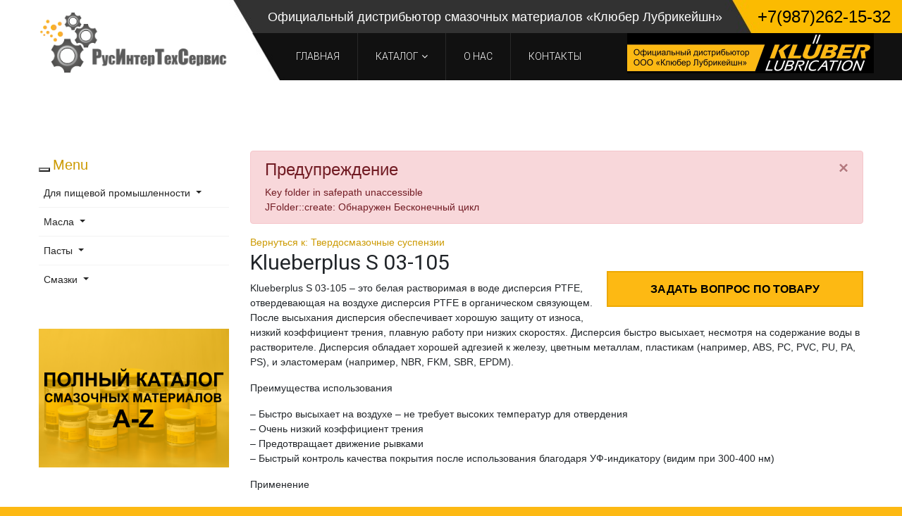

--- FILE ---
content_type: text/html; charset=utf-8
request_url: https://rits-rus.ru/masla/tverdosmazochnye-suspenzii/klueberplus-s-03-105-detail
body_size: 7639
content:

<!doctype html>
<html prefix="og: http://ogp.me/ns#" lang="en">
    <head>
        <meta charset="utf-8">
        <meta name="viewport" content="width=device-width, initial-scale=1, shrink-to-fit=no">
        <link rel="canonical" href="https://rits-rus.ru/masla/tverdosmazochnye-suspenzii/klueberplus-s-03-105-detail">
        <base href="https://rits-rus.ru/masla/tverdosmazochnye-suspenzii/klueberplus-s-03-105-detail" />
	<meta http-equiv="content-type" content="text/html; charset=utf-8" />
	<meta name="title" content="Klueberplus S 03-105" />
	<meta name="description" content="Klueberplus S 03-105 Твердосмазочные суспензии " />
	<meta name="generator" content="Joomla! - Open Source Content Management" />
	<title>Твердосмазочные суспензии : Klueberplus S 03-105</title>
	<link href="https://rits-rus.ru/masla/tverdosmazochnye-suspenzii/klueberplus-s-03-105-detail" rel="canonical" />
	<link href="/templates/sj_gofast/images/favicon.ico" rel="shortcut icon" type="image/vnd.microsoft.icon" />
	<link href="/templates/sj_gofast/favicon.ico" rel="shortcut icon" type="image/vnd.microsoft.icon" />
	<link href="/index.php?option=com_ajax&plugin=arktypography&format=json" rel="stylesheet" type="text/css" />
	<link href="https://cdnjs.cloudflare.com/ajax/libs/simple-line-icons/2.4.1/css/simple-line-icons.min.css" rel="stylesheet" type="text/css" />
	<link href="/components/com_k2/css/k2.css?v=2.8.0" rel="stylesheet" type="text/css" />
	<link href="/components/com_virtuemart/assets/css/vm-ltr-common.css?vmver=e3f8c75a" rel="stylesheet" type="text/css" />
	<link href="/components/com_virtuemart/assets/css/vm-ltr-site.css?vmver=e3f8c75a" rel="stylesheet" type="text/css" />
	<link href="/components/com_virtuemart/assets/css/vm-ltr-reviews.css?vmver=e3f8c75a" rel="stylesheet" type="text/css" />
	<link href="/components/com_virtuemart/assets/css/chosen.css?vmver=e3f8c75a" rel="stylesheet" type="text/css" />
	<link href="/components/com_virtuemart/assets/css/jquery.fancybox-1.3.4.css?vmver=e3f8c75a" rel="stylesheet" type="text/css" />
	<link href="//fonts.googleapis.com/css?family=Roboto:100,100i,300,300i,400,400i,500,500i,700,700i,900,900i&amp;subset=cyrillic-ext" rel="stylesheet" type="text/css" />
	<link href="/templates/sj_gofast/css/bootstrap.min.css" rel="stylesheet" type="text/css" />
	<link href="/templates/sj_gofast/css/font-awesome.min.css" rel="stylesheet" type="text/css" />
	<link href="/templates/sj_gofast/css/template.css" rel="stylesheet" type="text/css" />
	<link href="/templates/sj_gofast/css/presets/default.css" rel="stylesheet" type="text/css" />
	<link href="/templates/sj_gofast/css/custom.css" rel="stylesheet" type="text/css" />
	<link href="https://rits-rus.ru/media/editors/arkeditor/css/squeezebox.css" rel="stylesheet" type="text/css" />
	<link href="/modules/mod_jux_vm_megamenu/assets/css/style.css" rel="stylesheet" type="text/css" />
	<link href="/modules/mod_jux_vm_megamenu/assets/css/default.css" rel="stylesheet" type="text/css" />
	<link href="/modules/mod_jux_vm_megamenu/assets/css/style/custom-163.css" rel="stylesheet" type="text/css" />
	<link href="/plugins/system/ytshortcodes/assets/css/shortcodes.css" rel="stylesheet" type="text/css" />
	<link href="https://rits-rus.ru/plugins/system/ytshortcodes/assets/css/font-awesome.min.css" rel="stylesheet" type="text/css" />
	<link href="/media/system/css/modal.css?fea1fae9e7fb89fa4232d325d79c19cc" rel="stylesheet" type="text/css" />
	<style type="text/css">
body{font-family: 'Arial', sans-serif;font-size: 14px;font-weight: 400;}
.sp-megamenu-parent > li > a, .sp-megamenu-parent > li > span, .sp-megamenu-parent .sp-dropdown li.sp-menu-item > a{font-family: 'Roboto', sans-serif;font-weight: 300;}
.logo-image {height:87px;}#sp-top-bar{ background-image:url("/images/bg.jpg");background-repeat:no-repeat;background-size:inherit;background-attachment:scroll;background-position:50% 50%;background-color:#323232;color:#ffffff; }#sp-top-bar a{color:#b5b5b5;}#sp-header{ background-image:url("/images/gofast/bg02.jpg");background-repeat:no-repeat;background-size:inherit;background-attachment:scroll;background-position:50% 0;background-color:#ffffff;color:#111111; }#sp-header a{color:#111111;}#sp-header a:hover{color:#b71c1c;}#sp-main-body{ background-color:#ffffff; }#sp-bottom{ background-color:#222222; }
	</style>
	<script type="application/json" class="joomla-script-options new">{"csrf.token":"dce040cec0846a76a2a889afe16d87ff","system.paths":{"root":"","base":""}}</script>
	<script src="/media/jui/js/jquery.min.js?fea1fae9e7fb89fa4232d325d79c19cc" type="text/javascript"></script>
	<script src="/media/jui/js/jquery-noconflict.js?fea1fae9e7fb89fa4232d325d79c19cc" type="text/javascript"></script>
	<script src="/media/jui/js/jquery-migrate.min.js?fea1fae9e7fb89fa4232d325d79c19cc" type="text/javascript"></script>
	<script src="/media/k2/assets/js/k2.frontend.js?v=2.8.0&amp;sitepath=/" type="text/javascript"></script>
	<script src="/templates/sj_gofast/js/popper.min.js" type="text/javascript"></script>
	<script src="/templates/sj_gofast/js/bootstrap.min.js" type="text/javascript"></script>
	<script src="/templates/sj_gofast/js/main.js" type="text/javascript"></script>
	<script src="https://rits-rus.ru/media/editors/arkeditor/js/jquery.easing.min.js" type="text/javascript"></script>
	<script src="https://rits-rus.ru/media/editors/arkeditor/js/squeezebox.min.js" type="text/javascript"></script>
	<script src="/modules/mod_jux_vm_megamenu/assets/js/jscmegamenu.js" type="text/javascript"></script>
	<script src="https://rits-rus.ru/plugins/system/ytshortcodes/assets/js/prettify.js" type="text/javascript"></script>
	<script src="https://rits-rus.ru/plugins/system/ytshortcodes/assets/js/shortcodes.js" type="text/javascript"></script>
	<script src="/media/system/js/mootools-core.js?fea1fae9e7fb89fa4232d325d79c19cc" type="text/javascript"></script>
	<script src="/media/system/js/core.js?fea1fae9e7fb89fa4232d325d79c19cc" type="text/javascript"></script>
	<script src="/media/system/js/mootools-more.js?fea1fae9e7fb89fa4232d325d79c19cc" type="text/javascript"></script>
	<script src="/media/system/js/modal.js?fea1fae9e7fb89fa4232d325d79c19cc" type="text/javascript"></script>
	<script type="text/javascript">
template="sj_gofast";(function()
				{
					if(typeof jQuery == 'undefined')
						return;
					
					jQuery(function($)
					{
						if($.fn.squeezeBox)
						{
							$( 'a.modal' ).squeezeBox({ parse: 'rel' });
				
							$( 'img.modal' ).each( function( i, el )
							{
								$(el).squeezeBox({
									handler: 'image',
									url: $( el ).attr( 'src' )
								});
							})
						}
						else if(typeof(SqueezeBox) !== 'undefined')
						{
							$( 'img.modal' ).each( function( i, el )
							{
								SqueezeBox.assign( el, 
								{
									handler: 'image',
									url: $( el ).attr( 'src' )
								});
							});
						}
						
						function jModalClose() 
						{
							if(typeof(SqueezeBox) == 'object')
								SqueezeBox.close();
							else
								ARK.squeezeBox.close();
						}
					
					});
				})();
	if(mobilecheck()){
		bindEvent(window,'load',function(){
				juxTouchMenu('juxvm_mm_163');
		});
	};

		jQuery(function($) {
			SqueezeBox.initialize({});
			SqueezeBox.assign($('a.modal').get(), {
				parse: 'rel'
			});
		});

		window.jModalClose = function () {
			SqueezeBox.close();
		};
		
		// Add extra modal close functionality for tinyMCE-based editors
		document.onreadystatechange = function () {
			if (document.readyState == 'interactive' && typeof tinyMCE != 'undefined' && tinyMCE)
			{
				if (typeof window.jModalClose_no_tinyMCE === 'undefined')
				{	
					window.jModalClose_no_tinyMCE = typeof(jModalClose) == 'function'  ?  jModalClose  :  false;
					
					jModalClose = function () {
						if (window.jModalClose_no_tinyMCE) window.jModalClose_no_tinyMCE.apply(this, arguments);
						tinyMCE.activeEditor.windowManager.close();
					};
				}
		
				if (typeof window.SqueezeBoxClose_no_tinyMCE === 'undefined')
				{
					if (typeof(SqueezeBox) == 'undefined')  SqueezeBox = {};
					window.SqueezeBoxClose_no_tinyMCE = typeof(SqueezeBox.close) == 'function'  ?  SqueezeBox.close  :  false;
		
					SqueezeBox.close = function () {
						if (window.SqueezeBoxClose_no_tinyMCE)  window.SqueezeBoxClose_no_tinyMCE.apply(this, arguments);
						tinyMCE.activeEditor.windowManager.close();
					};
				}
			}
		};
		
	</script>
		<link href="/templates/sj_gofast/css/custom.css" rel="stylesheet" type="text/css" />
    </head>
    <body class="site helix-ultimate com-virtuemart view-productdetails layout-default task-none itemid-303 ru-ru ltr sticky-header layout-fluid offcanvas-init offcanvs-position-right">
    
    <div class="body-wrapper">
        <div class="body-innerwrapper">
                        <section id="sp-top-bar"><div class="container"><div class="container-inner"><div class="row"><div id="sp-top1" class="col-md-6 col-lg-10 d-none d-sm-block"><div class="sp-column "><div class="sp-module "><div class="sp-module-content">

<div class="custom"  >
	<div class="toptext">Официальный дистрибьютор смазочных материалов «Клюбер Лубрикейшн»</div>
</div>
</div></div></div></div><div id="sp-top2" class="col-12 col-md-6 col-lg-2 "><div class="sp-column "><div class="sp-module "><div class="sp-module-content">

<div class="custom"  >
	<div class="toptel">+7(987)262-15-32</div>
</div>
</div></div></div></div></div></div></div></section><header id="sp-header"><div class="row"><div id="sp-logo" class="col-8 col-md-3 col-lg-3 col-xl-3 "><div class="sp-column "><div class="logo"><a href="/"><img class="logo-image" src="/images/logo.png" alt="РусИнтерТехСервис - Официальный дистрибьютор компании ООО «Клюбер Лубрикейшн»"></a></div></div></div><div id="sp-menu" class="col-4 col-sm-4 col-md-5 col-lg-9 col-xl-9 "><div class="sp-column "><nav class="sp-megamenu-wrapper" role="navigation"><a id="offcanvas-toggler" aria-label="Navigation" class="offcanvas-toggler-right" href="#"><i class="fa fa-bars" aria-hidden="true" title="Navigation"></i></a><ul class="sp-megamenu-parent menu-animation-none d-none d-lg-block"><li class="sp-menu-item"><a  href="/" >Главная</a></li><li class="sp-menu-item sp-has-child"><a  href="/catalog-kluber" >Каталог</a><div class="sp-dropdown sp-dropdown-main sp-dropdown-mega sp-menu-center" style="width: 600px;left: -300px;"><div class="sp-dropdown-inner"><div class="row"><div class="col-sm-6"><ul class="sp-mega-group"><li class="item-260 menu_item item-header"><a  href="/dlya-pishchevoj-promyshlennosti" >Для пищевой промышленности </a></li><li class="item-257 menu_item item-header"><a  href="/masla" >Масла</a></li></ul></div><div class="col-sm-6"><ul class="sp-mega-group"><li class="item-258 menu_item item-header"><a  href="/pasty" >Пасты</a></li><li class="item-259 menu_item item-header"><a  href="/smazki" >Смазки</a></li></ul></div></div><div class="row"><div class="col-sm-12"><ul class="sp-mega-group"><li class="item-261 menu_item item-header"><a  href="/smazochnye-materialy-a-z" >Смазочные материалы A-Z</a></li><li class="item-256 menu_item item-header"><a  href="/catalog-kluber/zagruzki" >Загрузки</a></li></ul></div></div></div></div></li><li class="sp-menu-item"><a  href="/about" >О нас</a></li><li class="sp-menu-item"><a  href="/contacts" >Контакты</a></li></ul></nav></div></div></div></header><section id="sp-main-body"><div class="container"><div class="container-inner"><div class="row"><aside id="sp-left" class="col-lg-4 col-xl-3 "><div class="sp-column "><div class="sp-module "><div class="sp-module-content"><div id="juxvm_mm_163" class="juxvm-megamenu  jux-vertical jux-left ">
<button class="button-bar" type="button">
	<span class="icon-bar"></span>
	<span class="icon-bar"></span>
	<span class="icon-bar"></span>
</button>
<a class="navbar-brand" href="javascript:void(0)">Menu</a>
<div class="jux-megamenu vmcollapse animate fading" data-type="hover" data-duration="400">
<ul class="nav level0 jux-nav">
<li class="dropdown mega" data-id="1" data-type="category" data-level="1">
<a class=" dropdown-toggle" href="/dlya-pishchevoj-promyshlennosti"    >Для пищевой промышленности  </a>
<div class="jux-nav-child dropdown-menu mega-dropdown-menu"  ><div class="mega-dropdown-inner">
<div class="row-fluid">
<div class="span12 mega-col-nav" data-width="12"><div class="mega-inner">
<ul class="mega-nav level1">
<li  data-id="5" data-type="category" data-level="2">
<a class="" href="/dlya-pishchevoj-promyshlennosti/масла-1"   >Масла</a>
</li>
<li  data-id="4" data-type="category" data-level="2">
<a class="" href="/dlya-pishchevoj-promyshlennosti/смазки"   >Смазки</a>
</li>
</ul>
</div></div>
</div>
</div></div>
</li>
<li class="dropdown mega" data-id="2" data-type="category" data-level="1">
<a class=" dropdown-toggle" href="/masla"    >Масла  </a>
<div class="jux-nav-child dropdown-menu mega-dropdown-menu"  style="width:600px"  data-width="600px"><div class="mega-dropdown-inner">
<div class="row-fluid">
<div class="span6 mega-col-nav" data-width="6"><div class="mega-inner">
<ul class="mega-nav level1">
<li  data-id="9" data-type="category" data-level="2">
<a class="" href="/masla/tekstilnye-masla"   >Текстильные масла</a>
</li>
<li  data-id="10" data-type="category" data-level="2">
<a class="" href="/masla/tverdosmazochnye-suspenzii"   >Твердосмазочные суспензии</a>
</li>
<li  data-id="11" data-type="category" data-level="2">
<a class="" href="/masla/spetsialnye-tsepnye-masla"   >Специальные цепные масла</a>
</li>
<li  data-id="12" data-type="category" data-level="2">
<a class="" href="/masla/skolzyashchie-masla"   >Скользящие масла</a>
</li>
<li  data-id="13" data-type="category" data-level="2">
<a class="" href="/masla/reduktornye-masla"   >Редукторные масла</a>
</li>
<li  data-id="14" data-type="category" data-level="2">
<a class="" href="/masla/razdelyayushchie-i-sborochnye-masla"   >Разделяющие и сборочные масла</a>
</li>
<li  data-id="15" data-type="category" data-level="2">
<a class="" href="/masla/mnogotselevye-masla"   >Многоцелевые масла</a>
</li>
</ul>
</div></div>
<div class="span6 mega-col-nav" data-width="6"><div class="mega-inner">
<ul class="mega-nav level1">
<li  data-id="16" data-type="category" data-level="2">
<a class="" href="/masla/kompressornye-masla"   >Компрессорные масла</a>
</li>
<li  data-id="17" data-type="category" data-level="2">
<a class="" href="/masla/vysokotemperaturnye-tsepnye-masla"   >Высокотемпературные цепные масла</a>
</li>
<li  data-id="18" data-type="category" data-level="2">
<a class="" href="/masla/gidravlicheskie-masla"   >Гидравлические масла</a>
</li>
<li  data-id="19" data-type="category" data-level="2">
<a class="" href="/masla/vnutrenne-vyazkie-masla"   >Внутренне вязкие масла</a>
</li>
<li  data-id="20" data-type="category" data-level="2">
<a class="" href="/masla/biorazlagaemye-masla"   >Биоразлагаемые масла</a>
</li>
<li  data-id="21" data-type="category" data-level="2">
<a class="" href="/masla/adgezionnye-masla"   >Адгезионные масла</a>
</li>
</ul>
</div></div>
</div>
</div></div>
</li>
<li class="dropdown mega" data-id="3" data-type="category" data-level="1">
<a class=" dropdown-toggle" href="/pasty"    >Пасты  </a>
<div class="jux-nav-child dropdown-menu mega-dropdown-menu"  style="width:600px"  data-width="600px"><div class="mega-dropdown-inner">
<div class="row-fluid">
<div class="span12 mega-col-nav" data-width="12"><div class="mega-inner">
<ul class="mega-nav level1">
<li  data-id="7" data-type="category" data-level="2">
<a class="" href="/pasty/smazyvayushchie-i-montazhnye-pasty-dlya-normalnykh-temperatur"   >Смазывающие и монтажные пасты для нормальных температур</a>
</li>
<li  data-id="22" data-type="category" data-level="2">
<a class="" href="/pasty/smazyvayushchie-i-montazhnye-pasty-dlya-vysokikh-temperatur"   >Смазывающие и монтажные пасты для высоких температур</a>
</li>
</ul>
</div></div>
</div>
</div></div>
</li>
<li class="dropdown mega" data-id="6" data-type="category" data-level="1">
<a class=" dropdown-toggle" href="/smazki"    >Смазки  </a>
<div class="jux-nav-child dropdown-menu mega-dropdown-menu"  style="width:600px"  data-width="600px"><div class="mega-dropdown-inner">
<div class="row-fluid">
<div class="span6 mega-col-nav" data-width="6"><div class="mega-inner">
<ul class="mega-nav level1">
<li  data-id="8" data-type="category" data-level="2">
<a class="" href="/smazki/smazki-dlya-klapanov-ventilej-kranov-i-fitingov-rabotayushchikh-v-gazovoj-srede-v-tom-chisle-s-kislorodom"   >Смазки для клапанов, вентилей, кранов и фитингов, работающих в газовой среде, в том числе с кислородом.</a>
</li>
<li  data-id="23" data-type="category" data-level="2">
<a class="" href="/smazki/uplotnitelnye-smazki"   >Уплотнительные смазки</a>
</li>
<li  data-id="24" data-type="category" data-level="2">
<a class="" href="/smazki/spetsialnye-smazki"   >Специальные смазки</a>
</li>
<li  data-id="25" data-type="category" data-level="2">
<a class="" href="/smazki/smazki-shirokogo-primeneniya"   >Смазки широкого применения</a>
</li>
<li  data-id="26" data-type="category" data-level="2">
<a class="" href="/smazki/smazki-dlya-podshipnikov-kacheniya-i-skolzheniya"   >Смазки для подшипников качения и скольжения</a>
</li>
<li  data-id="27" data-type="category" data-level="2">
<a class="" href="/smazki/smazki-dlya-kontaktov"   >Смазки для контактов</a>
</li>
</ul>
</div></div>
<div class="span6 mega-col-nav" data-width="6"><div class="mega-inner">
<ul class="mega-nav level1">
<li  data-id="28" data-type="category" data-level="2">
<a class="" href="/smazki/smazki-dlya-klapanov-i-fitingov-v-kontakte-s-zhidkoj-sredoj-voda-agressivnye-rastvory"   >Смазки для клапанов и фитингов в контакте с жидкой средой (вода, агрессивные растворы)</a>
</li>
<li  data-id="29" data-type="category" data-level="2">
<a class="" href="/smazki/reduktornye-smazki"   >Редукторные смазки</a>
</li>
<li  data-id="30" data-type="category" data-level="2">
<a class="" href="/smazki/nizkotemperaturnye-smazki"   >Низкотемпературные смазки</a>
</li>
<li  data-id="31" data-type="category" data-level="2">
<a class="" href="/smazki/mnogotselevye-smazki"   >Многоцелевые смазки</a>
</li>
<li  data-id="32" data-type="category" data-level="2">
<a class="" href="/smazki/zhidkie-smazki"   >Жидкие смазки</a>
</li>
<li  data-id="33" data-type="category" data-level="2">
<a class="" href="/smazki/vysokotemperaturnye-smazki"   >Высокотемпературные смазки</a>
</li>
<li  data-id="34" data-type="category" data-level="2">
<a class="" href="/smazki/vysokoskorostnye-smazki"   >Высокоскоростные смазки</a>
</li>
<li  data-id="35" data-type="category" data-level="2">
<a class="" href="/smazki/vysokonagruzhennye-smazki"   >Высоконагруженные смазки</a>
</li>
</ul>
</div></div>
</div>
</div></div>
</li>
</ul>
</div>
</div></div></div><div class="sp-module "><div class="sp-module-content">

<div class="custom"  >
	<p><a href="/smazochnye-materialy-a-z"><img alt="" src="/images/cataz.png" /></a></p>
</div>
</div></div></div></aside><main id="sp-component" class="col-lg-8 col-xl-9 " role="main"><div class="sp-column "><div id="system-message-container">
			<div id="system-message">
							<div class="alert alert-danger">
										<a class="close" data-dismiss="alert" aria-label="">&times;</a>

											<h4 class="alert-heading">Предупреждение</h4>
						<div>
															<div>Key folder in safepath unaccessible </div>
															<div>JFolder::create: Обнаружен Бесконечный цикл</div>
													</div>
									</div>
					</div>
	</div>
<script src="/callme/js/callme.min.js" charset="utf-8"></script>
<div class="product-container productdetails-view productdetails" >

    
		<div class="back-to-category">
    	<a href="/masla/tverdosmazochnye-suspenzii" class="product-details" title="Твердосмазочные суспензии">Вернуться к: Твердосмазочные суспензии</a>
	</div>

        <h1 itemprop="name">Klueberplus S 03-105</h1>
    
    
    
    
    
	<div class="pdbutwrap">
		<a class="pdbut" href="javascript:void(0);" data-callme-config="right">Задать вопрос по товару</a>
	</div>

	        <div class="product-description" >
	    	
	<p>Klueberplus S 03-105 &ndash; это белая растворимая в воде дисперсия PTFE, отвердевающая на воздухе дисперсия PTFE в органическом связующем. После высыхания дисперсия обеспечивает хорошую защиту от износа, низкий коэффициент трения, плавную работу при низких скоростях. Дисперсия быстро высыхает, несмотря на содержание воды в растворителе. Дисперсия обладает хорошей адгезией к железу, цветным металлам, пластикам (например, ABS, PC, PVC, PU, PA, PS), и эластомерам (например, NBR, FKM, SBR, EPDM).</p>

<p>Преимущества использования</p>

<p>&ndash; Быстро высыхает на воздухе &ndash; не требует высоких температур для отвердения<br />
&ndash; Очень низкий коэффициент трения<br />
&ndash; Предотвращает движение рывками<br />
&ndash; Быстрый контроль качества покрытия после использования благодаря УФ-индикатору (видим при 300-400 нм)</p>

<p>Применение</p>

<p>Klueberplus S 03-105 снижает трение и износ пар трения металл/металл, металл/пластик и пластик/пластик. Она также пригодна как разделительный агент при литье оловянных стержней, для смазывания направляющих скольжения, резьб, болтов и гнезд. Klueberplus S 03-105 также может использоваться как сборочная жидкость для деталей из пластиков и эластомеров.</p>

<p>Указания по применению</p>

<p>Klueberplus S 03-105 &ndash; это готовый к использованию продукт. Перемешать или встряхнуть перед нанесением. Продукт наносится распылением, кистью, погружением. Другие типы нанесения доступны по запросу. Поверхности покрытия должны быть чистыми/обезжиренными и не содержать масла, смазки, воды, ржавчины. Для разбавления, при необходимости, продукта может применяться деионизированная вода или вода из-под крана жёсткостью до 10 &deg;dH. Следует учитывать, что при добавлении воды ухудшаются смазывающие свойства и смачивание. Klueerplus S 03-105 становится сухой на ощупь после прибл. 15 мин. при 20 &deg;C или 1 мин. при 60 &deg;C и полностью затвердевает в течение 24 часов. Указаны температуры детали.</p>        </div>
	</div>



</div></main></div></div></div></section><section id="sp-bottom"><div class="container"><div class="container-inner"><div class="row"><div id="sp-bottom1" class="col-sm-col-sm-6 col-lg-3 "><div class="sp-column "><div class="sp-module "><div class="sp-module-content">

<div class="custom"  >
	<p><img alt="" src="/images/gofast/footer-logo.png" /></p>


</div>
</div></div></div></div><div id="sp-bottom2" class="col-sm-col-sm-6 col-lg-3 "><div class="sp-column "><div class="sp-module "><h3 class="sp-module-title">Главное меню</h3><div class="sp-module-content"><ul class="menu">
<li class="item-307"><a href="/" >Главная</a></li><li class="item-308"><a href="/?Itemid=" >Каталог</a></li><li class="item-314"><a href="/catalog-kluber/zagruzki" >Загрузки</a></li><li class="item-315"><a href="/about" >О нас</a></li><li class="item-317"><a href="/contacts" >Контакты</a></li></ul>
</div></div></div></div><div id="sp-bottom3" class="col-lg-3 "><div class="sp-column "><div class="sp-module "><h3 class="sp-module-title">Каталог продукции</h3><div class="sp-module-content"><ul class="menu">
<li class="item-266"><a href="/dlya-pishchevoj-promyshlennosti" >Для пищевой промышленности </a></li><li class="item-263 current active"><a href="/masla" >Масла</a></li><li class="item-264"><a href="/pasty" >Пасты</a></li><li class="item-265"><a href="/smazki" >Смазки</a></li><li class="item-267"><a href="/smazochnye-materialy-a-z" >Смазочные материалы A-Z</a></li></ul>
</div></div></div></div><div id="sp-bottom4" class="col-lg-3 "><div class="sp-column "><div class="sp-module  yt-bottom-contact"><h3 class="sp-module-title">Контакты</h3><div class="sp-module-content">

<div class="custom yt-bottom-contact"  >
	<ul class="block-content">
	<li class="address"><span class="ico-contactus">&nbsp;</span>
	<div class="inner">Казань, Сибирский тракт, 34, корп. 12, офис 6</div>
	</li>
	<li class="email"><span class="ico-contactus">&nbsp;</span>
	<div class="inner">Email : <a href="mailto:ivishnyakov@rits-rus.ru">ivishnyakov@rits-rus.ru</a></div>
	</li>
	<li class="phone"><span class="ico-contactus">&nbsp;</span>
	<div class="inner">+7(987)262-15-32</div>
	</li>
</ul>
</div>
</div></div></div></div></div></div></div></section>        </div>
    </div>

    <!-- Off Canvas Menu -->
    <div class="offcanvas-overlay"></div>
    <div class="offcanvas-menu">
        <a href="#" class="close-offcanvas"><span class="fa fa-remove"></span></a>
        <div class="offcanvas-inner">
                            <p class="alert alert-warning">
                    Publish modules to the &quot;offcanvs&quot; position.                </p>
                    </div>
    </div>

    
    
    
    <!-- Go to top -->
            <a href="#" class="sp-scroll-up" aria-label="Scroll Up"><span class="fa fa-chevron-up" aria-hidden="true"></span></a>
    <!--<script src="//code.jivo.ru/widget/Ub8rOoRyCs" async></script>-->

<!-- Yandex.Metrika counter --> <script type="text/javascript" > (function(m,e,t,r,i,k,a){m[i]=m[i]||function(){(m[i].a=m[i].a||[]).push(arguments)}; var z = null;m[i].l=1*new Date(); for (var j = 0; j < document.scripts.length; j++) {if (document.scripts[j].src === r) { return; }} k=e.createElement(t),a=e.getElementsByTagName(t)[0],k.async=1,k.src=r,a.parentNode.insertBefore(k,a)}) (window, document, "script", "https://mc.yandex.ru/metrika/tag.js", "ym"); ym(90102682, "init", { clickmap:true, trackLinks:true, accurateTrackBounce:true, webvisor:true }); </script> <noscript><div><img src="https://mc.yandex.ru/watch/90102682" style="position:absolute; left:-9999px;" alt="" /></div></noscript> <!-- /Yandex.Metrika counter -->
    <script  type="text/javascript">
						function jSelectShortcode(text) {
							jQuery("#yt_shorcodes").removeClass("open");
							text = text.replace(/'/g, '"');
							//1.Editor Content
							if(document.getElementById('jform_articletext') != null) {
								jInsertEditorText(text, 'jform_articletext');
							}
							if(document.getElementById('jform_description') != null) {
								jInsertEditorText(text, 'jform_description');
							}

							//2.Editor K2
							if(document.getElementById('description') != null) {
								jInsertEditorText(text, 'description');
							}
							if(document.getElementById('text') != null) {
								jInsertEditorText(text, 'text');
							}
							//3.Editor VirtueMart
							if(document.getElementById('category_description') != null) {
								jInsertEditorText(text, 'category_description');
							}
							if(document.getElementById('product_desc') != null) {
								jInsertEditorText(text, 'product_desc');
							}
							//4.Editor Contact
							if(document.getElementById('jform_misc') != null) {
								jInsertEditorText(text, 'jform_misc');
							}
							//5.Editor Easyblog
							if(document.getElementById('write_content') != null) {
								jInsertEditorText(text, 'write_content');
							}
							//6.Editor Joomshoping
							if(document.getElementById('description1') != null) {
								jInsertEditorText(text, 'description1');
							}
							//6.Editor HTML
							if(document.getElementById('jform_content') != null) {
								jInsertEditorText(text, 'jform_content');
							}
							SqueezeBox.close();
						}
				   </script></body>
</html>

--- FILE ---
content_type: text/html; charset=utf-8
request_url: https://rits-rus.ru/callme/html/form.html?_=1769075443785
body_size: 642
content:
<div id="cme-container"><div id="cme-btn"><a href="href" data-callme-action="buildForm" class="callme_viewform"></a></div><div id="cme-form-main" data-callme-form="data-callme-form"><form><div id="callme-fields-container"><div id="callme-header"><a id="callme-close" href="#" data-callme-action="closeForm">×</a><div data-callme-field="form.title" class="h6">{{:title}}</div></div><div data-callme-field="form.welcome" class="callme-field">{{:welcome}}</div><div data-callme="fields" class="callme-fields"><div data-callme-template="text"><div class="callme-field"><label>{{:name}} {{:asterisk}}</label><input placeholder="{{:placeholder}}" name="{{:name}}" data-required="{{:required}}" type="text" maxlength="100" data-sms="{{:sms}}" autocomplete="off"/></div></div><div data-callme-template="email"><div class="callme-field"><label>{{:name}} {{:asterisk}}</label><input placeholder="{{:placeholder}}" name="{{:name}}" data-required="{{:required}}" type="email" maxlength="50" data-sms="{{:sms}}" autocomplete="off"/></div></div><div data-callme-template="tel"><div class="callme-field"><label>{{:name}} {{:asterisk}}</label><input placeholder="{{:placeholder}}" name="{{:name}}" data-required="{{:required}}" type="tel" maxlength="15" data-sms="{{:sms}}" data-mask="{{:mask}}" autocomplete="off"/></div></div><div data-callme-template="textarea"><div class="callme-field"><label>{{:name}} {{:asterisk}}</label><textarea name="{{:name}}" placeholder="{{:placeholder}}" data-required="{{:required}}" data-sms="{{:sms}}" autocomplete="off"></textarea></div></div><div data-callme-template="checkbox"><div class="callme-field"><label><input name="{{:name}}" type="checkbox" data-sms="{{:sms}}" data-required="{{:required}}"/> {{:caption}} {{:asterisk}}</label></div></div><div data-callme-template="select"><div class="callme-field"><label>{{:name}} {{:asterisk}}</label><select name="{{:name}}" data-sms="{{:sms}}" class="cme-select">{{:options}}</select></div></div><div data-callme-template="receiver"><div class="callme-field"><label>{{:name}} {{:asterisk}}</label><select name="receiver" data-sms="{{:sms}}" class="cme-select">{{:options}}</select></div></div></div><div id="cme-captcha" class="callme-field hidden"><label><b data-callme-field="captcha.title"></b><span data-callme-captcha="data-callme-captcha"></span></label><input name="callme-captcha" type="number" maxlength="2" autocomplete="off"/></div><div class="cme-btn-place callme-field"><span></span><button id="callme-submit" data-callme-field="form.button" data-callme-action="submitForm"></button><p>Заполняя форму, вы даете <a href="/pd" target="_blank">согласие на обработку персональных данных</a></p></div><div data-callme-result="data-callme-result" class="callme-result"></div></div></form></div></div><div id="cme-back" data-callme-action="closeForm"></div>

--- FILE ---
content_type: text/css
request_url: https://rits-rus.ru/templates/sj_gofast/css/template.css
body_size: 13413
content:
@import url('https://fonts.googleapis.com/css?family=Poppins:400,500');
@import url('https://fonts.googleapis.com/css?family=Montserrat:400,700');
@import url('https://fonts.googleapis.com/css?family=Roboto+Slab');
/**
 * @package Helix Ultimate Framework
 * @author JoomShaper https://www.joomshaper.com
 * @copyright Copyright (c) 2010 - 2018 JoomShaper
 * @license http://www.gnu.org/licenses/gpl-2.0.html GNU/GPLv2 or Later
 */
body {
  text-rendering: auto;
  -webkit-font-smoothing: antialiased;
  -moz-osx-font-smoothing: grayscale;
}
body.helix-ultimate-preloader {
  overflow: hidden;
}
body.helix-ultimate-preloader:before {
  content: " ";
  position: fixed;
  top: 0;
  left: 0;
  width: 100%;
  height: 100%;
  z-index: 99998;
  background: rgba(255, 255, 255, .9);
}
body.helix-ultimate-preloader:after {
  content: "\f110";
  font-family: "FontAwesome";
  font-size: 36px;
  position: fixed;
  top: 50%;
  left: 50%;
  margin-top: -24px;
  margin-left: -24px;
  width: 48px;
  height: 48px;
  line-break: 48px;
  text-align: center;
  color: #007bff;
  -webkit-animation: fa-spin 2s infinite linear;
  animation: fa-spin 2s infinite linear;
  z-index: 99999;
}
a {
  transition: color 400ms, background-color 400ms;
}
a, a:hover, a:focus, a:active {
  text-decoration: none;
}
label {
  font-weight: normal;
}
legend {
  padding-bottom: 10px;
}
img {
  display: block;
  max-width: 100%;
  height: auto;
}
#sp-top-bar {
  padding: 0;
  font-size: 0.875rem;
}
#sp-top-bar .sp-module {
  display: inline-block;
  margin: 0 0 0 1.25rem;
}
ul.social-icons {
  list-style: none;
  padding: 0;
  margin: -5px;
  display: inline-block;
}
ul.social-icons > li {
  display: inline-block;
  margin: 5px 7px;
}
.sp-module-content .mod-languages ul.lang-inline {
  margin: 0;
  padding: 0;
}
.sp-module-content .mod-languages ul.lang-inline li {
  border: none;
  display: inline-block;
  margin: 0 5px 0 0;
}
.sp-module-content .mod-languages ul.lang-inline li a {
  padding: 0 !important;
}
.sp-module-content .mod-languages ul.lang-inline li > a:before {
  display: none;
}
.sp-module-content .latestnews > li > a > span {
  display: block;
  margin-top: 5px;
  font-size: 85%;
}
.sp-contact-info {
  list-style: none;
  padding: 0;
  margin: 0 -10px;
}
.sp-contact-info li {
  display: inline-block;
  margin: 0 10px;
  font-size: 90%;
}
.sp-contact-info li i {
  margin: 0 3px;
}
#sp-header {
  height: 67px;
  left: 0;
  position: relative;
  top: 0;
  width: 100%;
  z-index: 99;
  box-shadow: 0 0 4px 0 rgba(0, 0, 0, 0.10);
}
#sp-header .logo {
  height: 67px;
  display: inline-flex;
  margin: 0;
  align-items: center;
}
#sp-header .logo a {
  font-size: 24px;
  line-height: 1;
  margin: 0;
  padding: 0;
}
#sp-header .logo p {
  margin: 5px 0 0;
}
#sp-header.header-sticky {
  position: fixed;
  z-index: 9999;
}
#sp-title {
  min-height: 0;
}
.sp-page-title {
  padding: 30px 0;
  background-repeat: no-repeat;
  background-position: 50% 50%;
  background-size: cover;
  background-attachment: fixed;
}
.sp-page-title h2, .sp-page-title h3 {
  margin: 0;
  padding: 0;
  color: #fff;
}
.sp-page-title h2 {
  font-size: 24px;
  line-height: 1;
}
.sp-page-title h3 {
  font-size: 14px;
  font-weight: normal;
  line-height: 1;
  margin-top: 10px;
}
.sp-page-title .breadcrumb {
  background: none;
  padding: 0;
  margin: 10px 0 0 0;
  align-items: center;
  justify-content: center;
}
.sp-page-title .breadcrumb > .active {
  color: rgba(255, 255, 255, 0.8);
}
.sp-page-title .breadcrumb > span, .sp-page-title .breadcrumb > li, .sp-page-title .breadcrumb > li + li:before, .sp-page-title .breadcrumb > li > a {
  color: #fff;
}
.body-innerwrapper {
  overflow-x: hidden;
}
.layout-boxed .body-innerwrapper {
  max-width: 1240px;
  margin: 0 auto;
  box-shadow: 0 0 5px rgba(0, 0, 0, 0.2);
}
#sp-main-body {
  padding: 100px 0;
}
.com-sppagebuilder #sp-main-body {
  padding: 0;
}
#sp-left .sp-module, #sp-right .sp-module {
  margin-top: 50px;
  padding: 0px;
  border-radius: 3px;
}
#sp-left .sp-module:first-child, #sp-right .sp-module:first-child {
  margin-top: 0;
}
#sp-left .sp-module .sp-module-title, #sp-right .sp-module .sp-module-title {
  margin: 0 0 30px;
  padding-bottom: 20px;
  font-size: 22px;
  font-weight: 700;
  text-transform: uppercase;
  font-family: 'Montserrat', sans-serif;
  font-size: 18px;
  border-bottom: 1px solid #f3f3f3;
}
#sp-left .sp-module ul, #sp-right .sp-module ul {
  list-style: none;
  padding: 0;
  margin: 0;
}
#sp-left .sp-module ul > li, #sp-right .sp-module ul > li {
  display: block;
  border-bottom: 1px solid #f3f3f3;
}
#sp-left .sp-module ul > li > a, #sp-right .sp-module ul > li > a {
  display: block;
  padding: 5px 0;
  line-height: 36px;
  padding: 2px 0;
}
#sp-left .sp-module ul > li:last-child, #sp-right .sp-module ul > li:last-child {
  border-bottom: none;
}
#sp-left .sp-module .categories-module li, #sp-right .sp-module .categories-module li {
  border-bottom: 1px solid #e8e8e8;
}
#sp-left .sp-module .categories-module li a span, #sp-right .sp-module .categories-module li a span {
  float: right;
}
#sp-left .sp-module .categories-module ul, #sp-right .sp-module .categories-module ul {
  margin: 0 10px;
}
#sp-left .sp-module .latestnews > div, #sp-right .sp-module .latestnews > div {
  padding-bottom: 5px;
  margin-bottom: 5px;
  border-bottom: 1px solid #e8e8e8;
}
#sp-left .sp-module .latestnews > div:last-child, #sp-right .sp-module .latestnews > div:last-child {
  padding-bottom: 0;
  margin-bottom: 0;
  border-bottom: 0;
}
#sp-left .sp-module .latestnews > div > a, #sp-right .sp-module .latestnews > div > a {
  display: block;
  font-weight: 400;
}
#sp-left .sp-module .tagscloud, #sp-right .sp-module .tagscloud {
  margin: -2px 0;
}
#sp-left .sp-module .tagscloud .tag-name, #sp-right .sp-module .tagscloud .tag-name {
  display: inline-block;
  padding: 5px 10px;
  background: #808080;
  color: #fff;
  border-radius: 4px;
  margin: 2px 0;
}
#sp-left .sp-module .tagscloud .tag-name span, #sp-right .sp-module .tagscloud .tag-name span {
  display: inline-block;
  min-width: 10px;
  padding: 3px 7px;
  font-size: 12px;
  font-weight: 700;
  line-height: 1;
  text-align: center;
  white-space: nowrap;
  vertical-align: baseline;
  background-color: rgba(0, 0, 0, 0.2);
  border-radius: 10px;
}
.login img {
  display: inline-block;
  margin: 20px 0;
}
.login .checkbox input[type="checkbox"] {
  margin-top: 6px;
}
.form-links ul {
  list-style: none;
  padding: 0;
  margin: 0;
}
.search .btn-toolbar {
  margin-bottom: 20px;
}
.search .btn-toolbar span.icon-search {
  margin: 0;
}
.search .btn-toolbar button {
  color: #fff;
}
.search .phrases .phrases-box .controls label {
  display: inline-block;
  margin: 0 20px 20px;
}
.search .phrases .ordering-box {
  margin-bottom: 15px;
}
.search .only label {
  display: inline-block;
  margin: 0 20px 20px;
}
.search .search-results dt.result-title {
  margin-top: 40px;
}
.search .search-results dt, .search .search-results dd {
  margin: 5px 0;
}
.filter-search .chzn-container-single .chzn-single {
  height: 34px;
  line-height: 34px;
}
.form-search .finder label {
  display: block;
}
.form-search .finder .input-medium {
  width: 60%;
  border-radius: 4px;
}
.finder .word input {
  display: inline-block;
}
.finder .search-results.list-striped li {
  padding: 20px 0;
}
.article-list .article {
  margin-bottom: 30px;
  padding: 20px;
  border-radius: 3px;
}
.article-list .article .article-intro-image, .article-list .article .article-featured-video, .article-list .article .article-featured-audio, .article-list .article .article-feature-gallery {
  margin: -20px -20px 20px -20px;
  border-radius: 3px 3px 0 0;
  border-bottom: 1px solid #f5f5f5;
  overflow: hidden;
}
.article-list .article .article-intro-image img, .article-list .article .article-featured-video img, .article-list .article .article-featured-audio img, .article-list .article .article-feature-gallery img {
  border-radius: 3px 3px 0 0;
}
.article-list .article .article-header h1, .article-list .article .article-header h2 {
  font-size: 1.375rem;
  margin: 0 0 1.25rem 0;
}
.article-list .article .article-header h1 a, .article-list .article .article-header h2 a {
  color: #252525;
}
.article-list .article .article-header h1 a:hover, .article-list .article .article-header h2 a:hover, .article-list .article .article-header h1 a:active, .article-list .article .article-header h2 a:active, .article-list .article .article-header h1 a:focus, .article-list .article .article-header h2 a:focus {
  color: #3d3d3d;
}
.article-list .article .readmore {
  font-size: 0.875rem;
}
.article-list .article .readmore a {
  color: #252525;
  font-weight: 500;
}
.article-list .article .readmore a:hover, .article-list .article .readmore a:active, .article-list .article .readmore a:focus {
  color: #3d3d3d;
}
.article-info {
  display: -webkit-box;
  display: -ms-flexbox;
  display: flex;
  -ms-flex-wrap: wrap;
  flex-wrap: wrap;
  margin-bottom: 1rem;
}
.article-info > span + span::before {
  display: inline-block;
  content: "";
}
.article-info > span a {
  color: #252525;
}
.article-info > span a:hover {
  color: #3d3d3d;
}
.article-details .article-header {
  position: relative;
}
.article-details .article-header h1, .article-details .article-header h2 {
  font-size: 2.25rem;
}
.article-details .link-edit-article {
  position: absolute;
  right: 0;
  top: 10px;
}
.article-details .article-info {
  margin-bottom: 1rem;
}
.article-details .article-full-image {
  text-align: center;
  margin-bottom: 2rem;
}
.article-details .article-full-image img {
  display: inline-block;
  border-radius: 4px;
}
.article-details .article-featured-video, .article-details .article-featured-audio, .article-details .article-feature-gallery {
  margin-bottom: 2rem;
}
.article-details .article-ratings-social-share {
  padding: 1rem 0;
  border-top: 1px solid #f5f5f5;
  border-bottom: 1px solid #f5f5f5;
  margin-bottom: 1rem;
}
.article-details .article-author-information {
  padding-top: 2rem;
  margin-top: 2rem;
  border-top: 1px solid #f5f5f5;
}
.tags {
  list-style: none;
  padding: 0;
  margin: 2rem 0 0 0;
  display: block;
}
.tags > li {
  display: inline-block;
}
.tags > li a {
  display: block;
  font-size: 0.875rem;
  padding: 0.5rem 1rem;
  border-radius: 6.25rem;
}
.tags > li a:hover {
  color: #fff;
}
.pager {
  list-style: none;
  padding: 2rem 0 0 0;
  margin: 2rem 0 0 0;
  border-top: 1px solid #f5f5f5;
}
.pager::after {
  display: block;
  clear: both;
  content: "";
}
.pager > li {
  display: inline-block;
}
.pager > li.previous {
  float: left;
}
.pager > li.next {
  float: right;
}
.pager > li a {
  display: inline-block !important;
  font-size: 0.785rem;
  padding: 1rem 2.5rem;
  border-radius: 100px;
}
#article-comments {
  padding-top: 2rem;
  margin-top: 2rem;
  border-top: 1px solid #f5f5f5;
}
.article-ratings {
  display: flex;
  align-items: center;
}
.article-ratings .rating-symbol {
  unicode-bidi: bidi-override;
  direction: rtl;
  font-size: 1rem;
  display: inline-block;
  margin-left: 5px;
}
.article-ratings .rating-symbol span.rating-star {
  font-family: "FontAwesome";
  font-weight: normal;
  font-style: normal;
  display: inline-block;
}
.article-ratings .rating-symbol span.rating-star.active:before {
  content: "\f005";
  color: #f6bc00;
}
.article-ratings .rating-symbol span.rating-star:before {
  content: "\f006";
  padding-right: 5px;
}
.article-ratings .rating-symbol span.rating-star:hover:before, .article-ratings .rating-symbol span.rating-star:hover ~ span.rating-star:before {
  content: "\f005";
  color: #e7b000;
  cursor: pointer;
}
.article-ratings .ratings-count {
  font-size: 0.785rem;
  color: #999;
}
.article-ratings .fa-spinner {
  margin-right: 5px;
}
.pagination-wrapper {
  align-items: center;
}
.pagination-wrapper .pagination {
  margin-bottom: 0;
}
.article-social-share {
  float: right;
}
.article-social-share .social-share-icon ul {
  padding: 0;
  list-style: none;
  margin: 0;
}
.article-social-share .social-share-icon ul li {
  display: inline-block;
}
.article-social-share .social-share-icon ul li:not(:last-child) {
  margin-right: 10px;
}
.article-social-share .social-share-icon ul li a {
  border: 1px solid #ededed;
  font-size: 1rem;
  border-radius: 50%;
  height: 34px;
  line-height: 34px;
  text-align: center;
  width: 34px;
  display: inline-block;
}
.article-social-share .social-share-icon ul li a:hover, .article-social-share .social-share-icon ul li a:focus {
  color: #fff;
}
.newsfeed-category .category {
  list-style: none;
  padding: 0;
  margin: 0;
}
.newsfeed-category .category li {
  padding: 5px 0;
}
.newsfeed-category #filter-search {
  margin: 10px 0;
}
.category-module, .categories-module, .archive-module, .latestnews, .newsflash-horiz, .mostread, .form-links, .list-striped {
  list-style: none;
  padding: 0;
  margin: 0;
}
.category-module li, .categories-module li, .archive-module li, .latestnews li, .newsflash-horiz li, .mostread li, .form-links li, .list-striped li {
  padding: 2px 0;
}
.category-module li h4, .categories-module li h4, .archive-module li h4, .latestnews li h4, .newsflash-horiz li h4, .mostread li h4, .form-links li h4, .list-striped li h4 {
  margin: 5px 0;
}
.article-footer-top {
  display: table;
  clear: both;
  width: 100%;
}
.article-footer-top .post_rating {
  float: left;
}
.contentpane:not(.com-sppagebuilder) {
  padding: 20px;
}
#sp-bottom {
  padding: 60px 0 30px;
  font-size: 14px;
  line-height: 1.6;
}
#sp-bottom .sp-module {
  margin-bottom: 30px;
}
#sp-bottom .sp-module .sp-module-title {
  font-weight: 700;
  font-size: 18px;
  margin: 0 0 30px;
}
#sp-bottom .sp-module ul {
  list-style: none;
  padding: 0;
  margin: 0;
}
#sp-bottom .sp-module ul > li {
  display: block;
  margin-bottom: 5px;
}
#sp-bottom .sp-module ul > li:last-child {
  margin-bottom: 0;
}
#sp-bottom .sp-module ul > li > a {
  display: block;
  color: #d8d8d8;
}
#sp-bottom .sp-module ul > li > a:hover {
  color: #3d3d3d;
}
#sp-footer {
  font-size: 14px;
  padding: 0;
}
#sp-footer .container-inner {
  padding: 30px 0;
  border-top: 1px solid rgba(255, 255, 255, .1);
}
#sp-footer ul.menu {
  display: inline-block;
  list-style: none;
  padding: 0;
  margin: 0 -10px;
}
#sp-footer ul.menu li {
  display: inline-block;
  margin: 0 10px;
}
#sp-footer ul.menu li a {
  display: block;
}
#sp-footer ul.menu li a:hover {
  background: none;
}
#sp-footer #sp-footer2 {
  text-align: right;
  padding: 0;
}
html.coming-soon {
  width: 100%;
  height: 100%;
  min-height: 100%;
}
html.coming-soon body {
  width: 100%;
  height: 100%;
  min-height: 100%;
  display: -ms-flexbox;
  display: -webkit-box;
  display: flex;
  -ms-flex-align: center;
  -ms-flex-pack: center;
  -webkit-box-align: center;
  align-items: center;
  -webkit-box-pack: center;
  justify-content: center;
  padding-top: 40px;
  padding-bottom: 40px;
  text-align: center;
  background-repeat: no-repeat;
  background-position: 50% 40%;
}
html.coming-soon .coming-soon-logo {
  display: inline-block;
  margin-bottom: 2rem;
}
html.coming-soon #coming-soon-countdown {
  margin-top: 4rem;
}
html.coming-soon #coming-soon-countdown .coming-soon-days, html.coming-soon #coming-soon-countdown .coming-soon-hours, html.coming-soon #coming-soon-countdown .coming-soon-minutes, html.coming-soon #coming-soon-countdown .coming-soon-seconds {
  margin: 0;
  float: left;
  width: 25%;
}
html.coming-soon #coming-soon-countdown .coming-soon-days .coming-soon-number, html.coming-soon #coming-soon-countdown .coming-soon-hours .coming-soon-number, html.coming-soon #coming-soon-countdown .coming-soon-minutes .coming-soon-number, html.coming-soon #coming-soon-countdown .coming-soon-seconds .coming-soon-number {
  width: 100%;
  font-size: 4.5rem;
  letter-spacing: -1px;
  line-height: 1;
}
html.coming-soon #coming-soon-countdown .coming-soon-days .coming-soon-string, html.coming-soon #coming-soon-countdown .coming-soon-hours .coming-soon-string, html.coming-soon #coming-soon-countdown .coming-soon-minutes .coming-soon-string, html.coming-soon #coming-soon-countdown .coming-soon-seconds .coming-soon-string {
  font-size: 1.5rem;
  letter-spacing: -1px;
  display: block;
  text-transform: uppercase;
}
html.coming-soon .coming-soon-position {
  margin-top: 2rem;
}
html.coming-soon .social-icons {
  margin-top: 4rem;
}
html.error-page {
  width: 100%;
  height: 100%;
}
html.error-page body {
  width: 100%;
  height: 100%;
  -ms-flex-align: center;
  -ms-flex-pack: center;
  -webkit-box-align: center;
  align-items: center;
  -webkit-box-pack: center;
  justify-content: center;
  padding-top: 40px;
  padding-bottom: 40px;
  text-align: center;
  background-repeat: no-repeat;
  background-position: 50% 40%;
}
html.error-page .error-logo {
  display: inline-block;
  margin-bottom: 2rem;
}
html.error-page .error-code {
  margin: 0 0 1rem;
  font-size: 6rem;
  line-break: 1;
  color: #fff;
}
html.error-page .error-message {
  font-size: 1.5rem;
  margin-bottom: 3rem;
  color: #fff;
}
.sp-social-share ul {
  display: block;
  padding: 0;
  margin: 20px -5px 0;
}
.sp-social-share ul li {
  display: inline-block;
  font-size: 24px;
  margin: 0 5px;
}
.profile > div:not(:last-child) {
  margin-bottom: 30px;
}
.dl-horizontal dt {
  margin: 8px 0;
  text-align: left;
}
.page-header {
  padding-bottom: 15px;
}
table.category {
  width: 100%;
}
table.category thead > tr, table.category tbody > tr {
  border: 1px solid #f2f2f2;
}
table.category thead > tr th, table.category tbody > tr th, table.category thead > tr td, table.category tbody > tr td {
  padding: 10px;
}
table.category thead > tr th a, table.category tbody > tr th a, table.category thead > tr td a, table.category tbody > tr td a {
  color: #212529;
}
table.category thead > tr th a:hover, table.category tbody > tr th a:hover, table.category thead > tr td a:hover, table.category tbody > tr td a:hover {
  color: #3d3d3d;
}
.contact-form .form-actions {
  background: none;
  border: none;
}
@media print {
  .visible-print {
    display: inherit !important;
  }
  .hidden-print {
    display: none !important;
  }
}
.sp-preloader {
  height: 100%;
  left: 0;
  position: fixed;
  top: 0;
  width: 100%;
  z-index: 99999;
}
.sp-preloader > div {
  border-radius: 50%;
  height: 50px;
  width: 50px;
  top: 50%;
  left: 50%;
  margin-top: -25px;
  margin-left: -25px;
  position: absolute;
  animation: spSpin 0.75s linear infinite;
}
.sp-preloader > div:after {
  content: '';
  position: absolute;
  width: 49px;
  height: 49px;
  top: 1px;
  right: 0;
  left: 0;
  margin: auto;
  border-radius: 50%;
}
.sp-scroll-up {
  display: none;
  position: fixed;
  bottom: 30px;
  right: 30px;
  width: 36px;
  height: 36px;
  line-height: 36px;
  text-align: center;
  font-size: 16px;
  color: #fff;
  background: #333;
  border-radius: 3px;
  z-index: 1000;
}
.sp-scroll-up:hover, .sp-scroll-up:active, .sp-scroll-up:focus {
  color: #fff;
  background: #444;
}
.control-group {
  margin-bottom: 1rem;
}
select.form-control:not([multiple]), select.inputbox:not([multiple]), select:not([multiple]) {
  height: calc(2.25rem + 2px);
}
input[type="text"]:not(.form-control), input[type="email"]:not(.form-control), input[type="url"]:not(.form-control), input[type="date"]:not(.form-control), input[type="password"]:not(.form-control), input[type="search"]:not(.form-control), input[type="tel"]:not(.form-control), input[type="number"]:not(.form-control), select:not(.form-control) {
  display: block;
  width: 100%;
  padding: 0.5rem 0.75rem;
  font-size: 1rem;
  line-height: 1.25;
  color: #495057;
  background-color: #fff;
  background-image: none;
  background-clip: padding-box;
  border: 1px solid rgba(0, 0, 0, .15);
  border-radius: 0.25rem;
  transition: border-color ease-in-out 0.15s, box-shadow ease-in-out 0.15s;
}
input[type="text"]:not(.form-control):focus, input[type="email"]:not(.form-control):focus, input[type="url"]:not(.form-control):focus, input[type="date"]:not(.form-control):focus, input[type="password"]:not(.form-control):focus, input[type="search"]:not(.form-control):focus, input[type="tel"]:not(.form-control):focus, input[type="number"]:not(.form-control):focus, select:not(.form-control):focus {
  color: #495057;
  background-color: #fff;
  border-color: #80bdff;
  outline: 0;
}
.chzn-select, .chzn-select-deselect {
  width: 100%;
}
.chzn-container.chzn-container-single .chzn-single {
  display: block;
  width: 100%;
  padding: 0.5rem 0.75rem;
  font-size: 1rem;
  line-height: 1.25;
  height: calc(2.25rem + 2px);
  color: #495057;
  background-color: #fff;
  background-image: none;
  background-clip: padding-box;
  border: 1px solid rgba(0, 0, 0, .15);
  border-radius: 0.25rem;
  transition: border-color ease-in-out 0.15s, box-shadow ease-in-out 0.15s;
  box-shadow: none;
}
.chzn-container.chzn-container-single .chzn-single div {
  width: 30px;
  background: none;
}
.chzn-container.chzn-container-single .chzn-single div > b {
  background: none;
  position: relative;
}
.chzn-container.chzn-container-single .chzn-single div > b:after {
  content: "\f0dc";
  font-family: FontAwesome;
  font-size: 0.875rem;
  position: absolute;
  top: 50%;
  left: 50%;
  transform: translate(-50%, -50%);
  -webkit-transform: translate(-50%, -50%);
}
.chzn-container.chzn-container-single.chzn-container-active.chzn-with-drop .chzn-single {
  border-radius: 0.25rem 0.25rem 0 0;
}
.chzn-container.chzn-container-single .chzn-search {
  padding: 0.625rem;
}
.chzn-container.chzn-container-single .chzn-search input[type="text"] {
  display: block;
  width: 100%;
  padding: 0.5rem 1.429rem 0.5rem 0.75rem;
  font-size: 0.875rem;
  line-height: 1.25;
  height: calc(2rem + 2px);
  color: #495057;
  background-color: #fff;
  background-image: none;
  background-clip: padding-box;
  border: 1px solid rgba(0, 0, 0, .15);
  border-radius: 0.25rem;
  transition: border-color ease-in-out 0.15s, box-shadow ease-in-out 0.15s;
  box-shadow: none;
  -webkit-box-shadow: none;
}
.chzn-container.chzn-container-single .chzn-search input[type="text"]:focus {
  border-color: #80bdff;
  outline: 0;
  box-shadow: 0 0 0 0.2rem rgba(0, 123, 255, .25);
  -webkit-box-shadow: 0 0 0 0.2rem rgba(0, 123, 255, .25);
}
.chzn-container.chzn-container-single .chzn-search:after {
  content: "\f002";
  font-family: FontAwesome;
  font-size: 0.875rem;
  color: rgba(0, 0, 0, .2);
  position: absolute;
  top: 50%;
  right: 20px;
  transform: translateY(-50%);
  -webkit-transform: translateY(-50%);
}
.chzn-container.chzn-container-single .chzn-drop {
  border-color: rgba(0, 0, 0, .15);
  border-radius: 0 0 0.25rem 0.25rem;
  box-shadow: none;
  -webkit-box-shadow: none;
}
.chzn-container.chzn-container-single .chzn-results li.highlighted {
  background-image: none !important;
}
.chzn-container.chzn-container-multi .chzn-choices {
  display: block;
  width: 100%;
  padding: 0 0.75rem;
  min-height: calc(2.25rem + 2px);
  line-height: 1.25;
  background-color: #fff;
  background-image: none;
  background-clip: padding-box;
  border: 1px solid rgba(0, 0, 0, .15);
  border-radius: 0.25rem;
  transition: border-color ease-in-out 0.15s, box-shadow ease-in-out 0.15s;
  box-shadow: none;
  -webkit-box-shadow: none;
}
.chzn-container.chzn-container-multi .chzn-choices li.search-field input[type="text"] {
  font-size: 0.875rem;
  font-weight: normal;
  line-height: 1.25;
  height: calc(2rem + 2px);
  background-color: #fff;
}
.chzn-container.chzn-container-multi .chzn-choices li.search-choice {
  margin: 5.5px 5px 0 0;
  padding: 5px 20px 5px 5px;
  background-image: none;
  background-color: #f5f5f5;
  border-color: rgba(0, 0, 0, .1);
  box-shadow: none;
  -webkit-box-shadow: none;
}
.chzn-container.chzn-container-multi .chzn-choices li.search-choice .search-choice-close {
  background: none;
  top: 5px;
  color: rgba(0, 0, 0, .2);
}
.chzn-container.chzn-container-multi .chzn-choices li.search-choice .search-choice-close:hover {
  color: rgba(0, 0, 0, .5);
}
.chzn-container.chzn-container-multi .chzn-choices li.search-choice .search-choice-close:after {
  content: "\f00d";
  font-family: FontAwesome;
  font-size: 0.875rem;
  position: absolute;
  top: 0;
  right: 0;
}
.chzn-container.chzn-container-multi.chzn-with-drop.chzn-container-active .chzn-choices {
  border-radius: 0.25rem;
}
.chzn-container.chzn-container-multi.chzn-with-drop .chzn-drop {
  margin-top: -4px;
  border: none;
  border-radius: 0;
  box-shadow: none;
  -webkit-box-shadow: none;
}
.chzn-container.chzn-container-multi.chzn-with-drop .chzn-drop .chzn-results:not(:empty) {
  padding: 0.75rem;
  background: #fff;
  border: 1px solid rgba(0, 0, 0, .15);
  border-top: 0;
  border-radius: 0 0 0.25rem 0.25rem;
}
.chzn-container.chzn-container-multi.chzn-with-drop .chzn-drop .chzn-results li.no-results {
  background: none;
}
.form-horizontal .control-label {
  float: left;
  width: auto;
  padding-top: 5px;
  padding-right: 5px;
  text-align: left;
}
.form-horizontal .controls {
  margin-left: 220px;
}
.card-block {
  padding: 20px;
}
.card-block ul {
  list-style: none;
  padding: 0;
  margin: 0;
  display: block;
}
.card-block ul li {
  display: block;
}
.alert.alert-error {
  color: #721c24;
  background-color: #f8d7da;
  border-color: #f5c6cb;
}
.com-media.contentpane {
  padding: 10px !important;
}
.com-media .well {
  background: #f5f5f5;
  padding: 20px;
  border-radius: 4px;
  margin-bottom: 10px;
}
.com-media .well .row {
  margin: 0;
  padding: 0;
}
.com-media .well .row > div:first-child {
  width: calc(100% - 200px);
}
.com-media .well .row > div:last-child {
  width: 200px;
  float: right;
  text-align: right;
  padding-top: 30px;
}
.com-media .well .row #folderlist {
  display: inline-block;
}
.com-media .well .row #upbutton {
  display: none;
}
.com-media.view-imagesList {
  padding: 0px 0px 10px 0 !important;
}
.com-media.view-imagesList:before {
  content: " ";
  display: table;
}
.com-media.view-imagesList:after {
  display: block;
  clear: both;
  content: "";
}
.com-media.view-imagesList ul.manager {
  list-style: none;
  padding: 0;
  margin: 0;
}
.com-media.view-imagesList ul.manager > li.thumbnail {
  width: 110px;
  float: left;
}
.com-media.view-imagesList ul.manager > li.thumbnail > a > div:first-child {
  height: 60px;
  margin-bottom: 10px;
  text-align: center;
}
.com-media.view-imagesList ul.manager > li.thumbnail > a > div:first-child > span {
  display: inline-block;
  width: 60px;
  height: 40px;
  margin: 0 auto;
  margin-top: 25px;
  position: relative;
  background-color: #92ceff;
  border-radius: 0 5px 5px 5px;
}
.com-media.view-imagesList ul.manager > li.thumbnail > a > div:first-child > span:before {
  content: '';
  width: 50%;
  height: 12px;
  border-radius: 0 20px 0 0;
  background-color: #92ceff;
  position: absolute;
  top: -12px;
  left: 0px;
}
.com-media.view-imagesList ul.manager > li.thumbnail > a > div:first-child img {
  display: inline-block;
}
.sp-megamenu-parent {
  list-style: none;
  padding: 0;
  margin: 0 -5px;
  z-index: 99;
  display: block;
  float: right;
  position: relative;
}
.sp-megamenu-parent > li {
  display: inline-block;
  position: relative;
  padding: 0;
}
.sp-megamenu-parent > li.menu-justify {
  position: static;
}
.sp-megamenu-parent > li > a, .sp-megamenu-parent > li > span {
  display: inline-block;
  padding: 0 25px;
  line-height: 67px;
  font-size: 14px;
  margin: 0;
  font-family: 'Poppins', sans-serif;
  text-transform: uppercase;
  border-right: 1px solid rgba(255, 255, 255, 0.1);
}
.sp-megamenu-parent > li:last-child a {
  border-right: 0;
}
.sp-megamenu-parent > li.sp-has-child > a:after, .sp-megamenu-parent > li.sp-has-child > span:after {
  font-family: "FontAwesome";
  content: " \f107";
}
.sp-megamenu-parent > li.active > a {
  font-weight: 500;
}
.sp-megamenu-parent > li .sp-menu-badge {
  height: 20px;
  line-height: 20px;
  padding: 0 5px;
  font-size: 10px;
  letter-spacing: inherit;
  display: inline-block;
  text-transform: uppercase;
  background: #d60000;
  color: #fff;
  border-radius: 3px;
}
.sp-megamenu-parent > li .sp-menu-badge.sp-menu-badge-right {
  margin-left: 5px;
}
.sp-megamenu-parent > li .sp-menu-badge.sp-menu-badge-left {
  margin-right: 5px;
}
.sp-megamenu-parent .sp-module {
  padding: 10px;
}
.sp-megamenu-parent .sp-mega-group {
  list-style: none;
  padding: 0;
  margin: 0;
}
.sp-megamenu-parent .sp-mega-group > li > a {
  display: block;
  text-transform: uppercase;
  font-size: 14px;
  font-weight: 600;
  margin-bottom: 10px;
}
.sp-megamenu-parent .sp-mega-group .sp-mega-group-child {
  list-style: none;
  padding: 0;
  margin: 0;
}
.sp-megamenu-parent .sp-dropdown {
  margin: 0;
  position: absolute;
  z-index: 10;
  display: none;
}
.sp-megamenu-parent .sp-dropdown .sp-dropdown-inner {
  box-shadow: 0 3px 5px 0 rgba(0, 0, 0, 0.2);
  padding: 20px;
}
.sp-megamenu-parent .sp-dropdown .sp-dropdown-inner > .row:not(:first-child) {
  margin-top: 20px;
}
.sp-megamenu-parent .sp-dropdown .sp-dropdown-items {
  list-style: none;
  padding: 0;
  margin: 0;
}
.sp-megamenu-parent .sp-dropdown .sp-dropdown-items .sp-has-child > a:after {
  font-family: "FontAwesome";
  content: " \f105";
  float: right;
}
.sp-megamenu-parent .sp-dropdown.sp-menu-center {
  margin-left: 45px;
}
.sp-megamenu-parent .sp-dropdown.sp-dropdown-main {
  top: 100%;
}
.sp-megamenu-parent .sp-dropdown.sp-dropdown-main.sp-menu-right {
  left: 0;
}
.sp-megamenu-parent .sp-dropdown.sp-dropdown-main.sp-menu-full {
  left: auto;
  right: 0;
}
.sp-megamenu-parent .sp-dropdown.sp-dropdown-main.sp-menu-left {
  right: 0;
}
.sp-megamenu-parent .sp-dropdown.sp-dropdown-sub {
  top: 0;
  left: 100%;
}
.sp-megamenu-parent .sp-dropdown.sp-dropdown-sub .sp-dropdown-inner {
  box-shadow: 0 0 5px rgba(0, 0, 0, 0.2);
}
.sp-megamenu-parent .sp-dropdown li.sp-menu-item {
  display: block;
  padding: 0;
  position: relative;
}
.sp-megamenu-parent .sp-dropdown li.sp-menu-item > a, .sp-megamenu-parent .sp-dropdown li.sp-menu-item span:not(.sp-menu-badge) {
  font-size: 14px;
  line-height: 1;
  display: block;
  padding: 8px 0;
  cursor: pointer;
}
.sp-megamenu-parent .sp-dropdown li.sp-menu-item > a.sp-group-title, .sp-megamenu-parent .sp-dropdown li.sp-menu-item span:not(.sp-menu-badge).sp-group-title {
  text-transform: uppercase;
  font-weight: bold;
}
.sp-megamenu-parent .sp-dropdown .sp-module {
  padding: 0;
}
.sp-megamenu-parent .sp-dropdown .sp-module .sp-module-title {
  font-size: 14px;
  margin: 0 0 15px;
  text-transform: uppercase;
  font-weight: bold;
}
.sp-megamenu-parent .sp-dropdown .sp-module .latestnews {
  margin: 0;
}
.sp-megamenu-parent .sp-dropdown .sp-module .latestnews > li:not(:last-child) {
  margin: 0 0 15px;
}
.sp-megamenu-parent .sp-dropdown .sp-module .latestnews > li a {
  font-size: 14px;
}
.sp-megamenu-parent .sp-dropdown .sp-module .latestnews > li a span {
  opacity: 0.8;
}
.sp-megamenu-parent .sp-dropdown-mega > .row {
  margin-top: 30px;
}
.sp-megamenu-parent .sp-dropdown-mega > .row:first-child {
  margin-top: 0;
}
.sp-megamenu-parent .sp-has-child:hover > .sp-dropdown {
  display: block;
}
.sp-megamenu-parent.menu-animation-fade .sp-has-child:hover > .sp-dropdown {
  animation: spFadeIn 600ms;
}
.sp-megamenu-parent.menu-animation-fade-up .sp-has-child:hover > .sp-dropdown {
  animation: spFadeInUp 400ms ease-in;
}
.sp-megamenu-parent.menu-animation-fade-down .sp-has-child:hover > .sp-dropdown {
  animation: spFadeInDown 400ms ease-in;
}
.sp-megamenu-parent.menu-animation-zoom .sp-has-child:hover > .sp-dropdown {
  animation: spZoomIn 300ms;
}
.sp-megamenu-parent.menu-animation-rotate .sp-has-child:hover > .sp-dropdown {
  animation: spRotateIn 300ms;
}
.sp-megamenu-parent.menu-animation-pulse .sp-has-child:hover > .sp-dropdown {
  animation: spPulse 300ms;
}
@media (min-width: 576px) {
  .sp-menu-full.container {
    width: 540px;
  }
}
@media (min-width: 768px) {
  .sp-menu-full.container {
    width: 720px;
  }
}
@media (min-width: 992px) {
  .sp-menu-full.container {
    width: 960px;
  }
}
@media (min-width: 1200px) {
  .sp-menu-full.container {
    width: 1140px;
  }
}
#offcanvas-toggler {
  display: block;
  height: 67px;
  line-height: 67px;
  font-size: 20px;
}
#offcanvas-toggler > span:hover {
  color: #fff;
}
#offcanvas-toggler.offcanvas-toggler-right {
  float: right;
  margin-left: 20px;
}
#offcanvas-toggler.offcanvas-toggler-left {
  float: left;
  margin-right: 20px;
}
.offcanvas-init {
  overflow-x: hidden;
  position: relative;
}
.offcanvas-active .offcanvas-overlay {
  visibility: visible;
  opacity: 1;
}
.offcanvas-overlay {
  background: rgba(0, 0, 0, .5);
  bottom: 0;
  left: 0;
  opacity: 0;
  position: absolute;
  right: 0;
  top: 0;
  z-index: 9999;
  visibility: hidden;
  -webkit-transition: 0.6s;
  transition: 0.6s;
}
.body-wrapper {
  position: relative;
  -webkit-transition: 0.6s;
  transition: 0.6s;
  backface-visibility: hidden;
}
.offcanvs-position-left .body-wrapper {
  left: 0;
}
.offcanvs-position-left .offcanvas-menu {
  left: -300px;
}
.offcanvs-position-left.offcanvas-active .offcanvas-menu {
  left: 0;
}
.offcanvs-position-left.offcanvas-active .body-wrapper {
  left: 300px;
}
.offcanvs-position-right .body-wrapper {
  right: 0;
}
.offcanvs-position-right .offcanvas-menu {
  right: -300px;
}
.offcanvs-position-right.offcanvas-active .offcanvas-menu {
  right: 0;
}
.offcanvs-position-right.offcanvas-active .body-wrapper {
  right: 300px;
}
.close-offcanvas {
  position: absolute;
  top: 15px;
  right: 15px;
  z-index: 1;
  border-radius: 100%;
  width: 24px;
  height: 24px;
  line-height: 24px;
  text-align: center;
  font-size: 14px;
  background: #333;
  color: #fff;
}
.close-offcanvas:hover {
  background: #666;
  color: #fff;
}
.offcanvas-menu {
  width: 300px;
  height: 100%;
  position: fixed;
  top: 0;
  overflow: inherit;
  -webkit-transition: all 0.6s;
  transition: all 0.6s;
  z-index: 10000;
}
.offcanvas-menu .offcanvas-inner {
  padding: 30px;
}
.offcanvas-menu .offcanvas-inner .sp-module {
  padding: 0;
  margin: 0;
}
.offcanvas-menu .offcanvas-inner .sp-module .sp-module-title {
  font-size: 1rem;
  font-weight: bold;
}
.offcanvas-menu .offcanvas-inner .sp-module:not(:last-child) {
  margin-bottom: 20px;
}
.offcanvas-menu .offcanvas-inner .sp-module ul {
  display: -webkit-box;
  display: -ms-flexbox;
  display: flex;
  -webkit-box-orient: vertical;
  -webkit-box-direction: normal;
  -ms-flex-direction: column;
  flex-direction: column;
  padding: 0;
  margin: 0;
  list-style: none;
}
.offcanvas-menu .offcanvas-inner .sp-module ul > li {
  border: 0;
  padding: 0;
  margin: 0;
  position: relative;
  overflow: hidden;
  display: block;
}
.offcanvas-menu .offcanvas-inner .sp-module ul > li a, .offcanvas-menu .offcanvas-inner .sp-module ul > li span {
  display: block;
  font-size: 1rem;
  padding: 0.125rem 0;
  position: relative;
}
.offcanvas-menu .offcanvas-inner .sp-module ul > li.menu-parent > a > .menu-toggler, .offcanvas-menu .offcanvas-inner .sp-module ul > li.menu-parent > .menu-separator > .menu-toggler {
  display: block;
  position: absolute;
  right: 0;
  top: 50%;
  cursor: pointer;
  transform: translateY(-50%);
  -webkit-transform: translateY(-50%);
  font-family: FontAwesome;
}
.offcanvas-menu .offcanvas-inner .sp-module ul > li.menu-parent > a > .menu-toggler:after, .offcanvas-menu .offcanvas-inner .sp-module ul > li.menu-parent > .menu-separator > .menu-toggler:after {
  content: "\f055";
}
.offcanvas-menu .offcanvas-inner .sp-module ul > li.menu-parent.menu-parent-open > a > .menu-toggler:after, .offcanvas-menu .offcanvas-inner .sp-module ul > li.menu-parent.menu-parent-open > .menu-separator > .menu-toggler:after {
  content: "\f056";
}
.offcanvas-menu .offcanvas-inner .sp-module ul > li ul {
  display: none;
  margin-left: 10px;
}
.offcanvas-menu .offcanvas-inner .sp-module ul > li ul li a {
  font-size: 0.875rem;
}
@keyframes spFadeIn {
  from {
    opacity: 0;
  }
  to {
    opacity: 1;
  }
}
@keyframes spFadeInUp {
  0% {
    opacity: 0;
    transform: translateY(20px);
  }
  100% {
    opacity: 1;
    transform: translateY(0);
  }
}
@keyframes spFadeInDown {
  0% {
    opacity: 0;
    transform: translateY(-20px);
  }
  100% {
    opacity: 1;
    transform: translateY(0);
  }
}
@keyframes spZoomIn {
  0% {
    opacity: 0;
    transform: scale3d(0.3, 0.3, 0.3);
  }
  100% {
    opacity: 1;
  }
}
@keyframes spRotateIn {
  from {
    transform-origin: center;
    transform: rotate3d(0, 0, 1, -45deg);
    opacity: 0;
  }
  to {
    transform-origin: center;
    transform: none;
    opacity: 1;
  }
}
@keyframes spPulse {
  from {
    opacity: 0;
    transform: scale3d(1, 1, 1);
  }
  50% {
    opacity: 0.5;
    transform: scale3d(1.05, 1.05, 1.05);
  }
  to {
    opacity: 1;
    transform: scale3d(1, 1, 1);
  }
}
@keyframes spSpin {
  to {
    transform: rotate(360deg);
  }
}
#sp-top-bar {
  height: 47px;
  background-position: 49.2% 50% !important;
}
#sp-top-bar .sp-module {
  margin: 0;
}
#sp-header {
  background-position: 49.4% 50% !important;
  box-shadow: none;
}
#sp-header.header-sticky .logo {
  margin: 0;
}
#sp-header .logo {
  margin: -20px 0 0;
}
#sp-top1 .custom.hot-line {
  font-size: 13px;
  padding: 14px 40px 14px 0;
  position: relative;
}
#sp-top1 .custom.hot-line p {
  margin: 0;
}
#sp-top1 .custom.hot-line p:before {
  font-family: FontAwesome;
  content: "\f095";
  margin-right: 5px;
}
#sp-top1 .custom.hot-line p a {
  color: #fff;
}
#sp-top2 .custom.yt-social ul {
  padding: 0;
  margin: 0;
}
#sp-top2 .custom.yt-social ul li {
  list-style: none;
  padding: 0 10px;
  display: inline;
}
#sp-top2 .custom.yt-social ul li a {
  color: #fff;
}
#sp-top2 .custom.yt-social ul li a:hover {
  color: #3d3d3d;
}
#sp-top2 .mod-languages {
  position: relative;
}
#sp-top2 .mod-languages .btn-group {
  display: block !important;
}
#sp-top2 .mod-languages .dropdown-toggle {
  display: inline-block;
  font-size: 13px;
  border: 0;
  line-height: 22px;
}
#sp-top2 .mod-languages .dropdown-toggle:hover {
  color: #3d3d3d;
}
#sp-top2 .mod-languages .dropdown-toggle img {
  float: left;
  margin-right: 5px;
  margin-top: 4px;
}
#sp-top2 .mod-languages .dropdown-toggle div b {
  background: none;
}
#sp-top2 .mod-languages .dropdown-toggle div b::after {
  position: absolute;
  top: 6px;
  right: 9px;
  content: "\f107";
  font-family: "FontAwesome";
}
#sp-top2 .mod-languages .dropdown-menu {
  min-width: 110px;
  padding: 5px 0;
  border-radius: 0px;
  margin-top: 5px;
}
#sp-top2 .mod-languages .dropdown-menu > li {
  margin: 0px;
  padding: 0 10px;
}
#sp-top2 .mod-languages .dropdown-menu > li > a {
  font-size: 13px;
}
#sp-top2 .mod-languages .dropdown-menu > li > a:hover {
  color: #3d3d3d;
}
#sp-top2 .mod-languages .dropdown-menu > li > a img {
  display: inline;
  float: left;
  margin-top: 6px;
  margin-right: 8px;
}
[class^="fa"]:before {
  font-family: FontAwesome;
}
.logout-button input[type="submit"] {
  margin-top: 4px;
}
.logout-button, .login-greeting {
  display: inline;
}
#sp-menu nav.sp-megamenu-wrapper .sp-megamenu-parent .sp-dropdown .sp-dropdown-inner ul.sp-mega-group li.menu_item.item-header a:hover {
  color: #fff;
}
#sp-menu nav.sp-megamenu-wrapper .sp-megamenu-parent .sp-dropdown .sp-dropdown-inner ul.sp-mega-group li.menu_item.item-header > ul li.sp-menu-item a:hover {
  color: #3d3d3d;
}
#sp-menu nav.sp-megamenu-wrapper .sp-megamenu-parent li a {
  color: #fff;
}
#sp-menu nav.sp-megamenu-wrapper .sp-megamenu-parent li a:hover {
  color: #3d3d3d;
}
#sp-search {
  border-left: 1px solid rgba(255, 255, 255, 0.3);
  border-right: 1px solid rgba(255, 255, 255, 0.3);
  background-color: #111;
  margin: 0 -10px;
}
#sp-search .sp-module.module-search #btn-search-mobile {
  float: right;
  color: #fff;
  position: relative;
  top: 24px;
  padding-right: 35px;
}
#sp-search .sp-module.module-search #btn-search-mobile.open:before {
  content: '\f00d';
}
#sp-search .sp-module.module-search #search-top-bar {
  position: absolute;
  width: 100%;
  height: auto;
  background-color: #e6e6e6;
  z-index: 100;
  left: 0;
  right: 0;
  top: 68px;
  display: none;
}
#sp-search .sp-module.module-search form.form-search {
  position: absolute;
  margin: 0 auto;
  top: -2px;
  width: 238px;
  right: 0;
}
#sp-search .sp-module.module-search form.form-search input#mod-search-searchword {
  border-radius: 0;
  width: 100%;
  padding: 13px 50px 13px 12px;
  height: auto;
}
#sp-search .sp-module.module-search form.form-search .btn-search {
  position: absolute;
  right: 5px;
  top: 14px;
  background-color: transparent;
  border: 0;
  color: #000;
}
.modal-backdrop {
  z-index: 2;
}
#sp-top-bar div.mod-login {
  margin: 0;
  display: inline-block;
  position: relative;
}
#sp-top-bar div.mod-login > button.icon {
  background: none;
  color: #595959;
  padding: 5px 15px;
  border: none;
  cursor: pointer;
}
#sp-top-bar div.mod-login > button.icon .fa-times {
  display: none;
  position: absolute;
  top: 50%;
  left: 50%;
  transform: translate(-50%, -50%);
  -moz-transform: translate(-50%, -50%);
  -webkit-transform: translate(-50%, -50%);
  -ms-transform: translate(-50%, -50%);
}
#sp-top-bar div.mod-login > button.icon[aria-expanded*="true"] .fa-times {
  display: block;
}
#sp-top-bar div.mod-login > button.icon[aria-expanded*="true"] .fa-cog {
  visibility: hidden;
}
#sp-top-bar div.mod-login #collapselogin {
  position: absolute;
  top: 100%;
  right: 0;
  z-index: 999;
  border-top: 2px solid #fd7d1e;
  background: #fff;
  min-width: 200px;
  padding: 15px 15px 0;
  box-shadow: -1px 1px 2px;
}
#sp-top-bar div.mod-login #collapselogin .mod-languages h3.title {
  font-size: 14px;
  text-transform: uppercase;
  color: #222;
  margin: 0 0 10px;
}
#sp-top-bar div.mod-login #collapselogin .logout-button {
  padding: 20px 0;
}
#sp-top-bar div.mod-login #collapselogin .logout-button .btn {
  background: #fd7d1e;
  width: 100%;
  text-transform: uppercase;
}
#sp-top-bar div.mod-login #collapselogin .logout-button .btn:hover {
  background: #444;
}
#sp-top-bar div.mod-login #collapselogin .title-account {
  font-size: 12px;
  color: #222;
  display: inline-block;
  margin: 5px 0;
}
#sp-top-bar div.mod-login .yt-loginform {
  padding: 13px 0;
  margin: 0;
  list-style: none;
}
#sp-top-bar div.mod-login .yt-loginform li {
  display: inline-block;
}
#sp-top-bar div.mod-login .yt-loginform li a {
  position: relative;
  line-height: 22px;
  display: block;
  font-size: 13px;
  text-transform: capitalize;
  padding: 0 10px;
}
#sp-top-bar div.mod-login .yt-loginform li a:hover {
  color: #3d3d3d;
}
#sp-top-bar div.mod-login .yt-loginform li.yt-register a:before {
  content: '\f090';
  font-family: FontAwesome;
}
#sp-top-bar div.mod-login .yt-loginform li.yt-login a:before {
  content: '\f007';
  display: inline-block;
  font-family: FontAwesome;
  line-height: 1;
  font-size: 14px;
  text-align: center;
  margin-right: 5px;
}
#sp-top-bar div.mod-login .yt-loginform #myLogin .modal-dialog {
  width: 360px;
  margin: 100px auto;
  z-index: 9999;
  text-align: left;
}
#sp-top-bar div.mod-login .yt-loginform #myLogin .modal-content {
  padding: 30px;
  border-radius: 0;
  background: #fff;
}
#sp-top-bar div.mod-login .yt-loginform #myLogin h3.title {
  font-size: 24px;
  color: #000;
  margin: 0px;
  text-transform: uppercase;
}
#sp-top-bar div.mod-login .yt-loginform #myLogin .btReverse {
  display: block;
  text-align: center;
  text-transform: uppercase;
  background: #fdb913;
  color: #fff;
  padding: 10px 0;
}
#sp-top-bar div.mod-login .yt-loginform #myLogin .btReverse:hover {
  color: #fff;
}
#sp-top-bar div.mod-login .yt-loginform #myLogin #login-form .userdata {
  margin: 0 0 20px;
}
#sp-top-bar div.mod-login .yt-loginform #myLogin #login-form .userdata .inputbox {
  width: 100%;
}
#sp-top-bar div.mod-login .yt-loginform #myLogin #login-form .userdata label {
  font-weight: 500;
  display: inline-block;
  color: #222;
}
#sp-top-bar div.mod-login .yt-loginform #myLogin #login-form .userdata input[type="checkbox"] {
  margin: 3px 5px 0px 0px;
}
#sp-top-bar div.mod-login .yt-loginform #myLogin #login-form .userdata .button {
  text-transform: uppercase;
  background: #fdb913;
  border: 0;
  color: #fff;
  padding: 10px 15px;
}
#sp-top-bar div.mod-login .yt-loginform #myLogin #login-form ul.listlogin {
  border-top: 1px solid #e7e7e7;
  margin: 30px 0;
  padding: 10px 0px 0px;
  font-size: 12px;
}
#sp-top-bar div.mod-login .yt-loginform #myLogin #login-form ul.listlogin li {
  display: inline-block;
  margin-right: 10px;
}
#sp-top-bar div.mod-login .yt-loginform #myLogin #login-form ul.listlogin li a {
  color: #999;
}
#sp-top-bar div.mod-login .yt-loginform #myLogin #login-form ul.listlogin li a:hover {
  color: #fd7d1e;
}
.custom.yt-project-counter {
  background: #fff;
  padding: 0 30px;
  margin: 74px 0;
  display: flex;
}
.yt-bottom-contact ul.block-content li .ico-contactus {
  background: url(../images/icon/ico-contactus.png) no-repeat transparent;
  border-radius: 2px;
  display: block;
  float: left;
  height: 30px;
  margin-right: 10px;
  text-indent: -999em;
  width: 30px;
}
.yt-bottom-contact ul.block-content li .ico-contactus:hover {
  background: url(../images/icon/ico-contactus.png) no-repeat transparent;
}
.yt-bottom-contact ul.block-content li .inner {
  margin-left: 45px;
  line-height: 20px;
  margin-bottom: 10px;
  color: #d8d8d8;
}
.yt-bottom-contact ul.block-content li .inner a {
  color: #d8d8d8 !important;
}
.yt-bottom-contact ul.block-content li a {
  color: #d8d8d8;
  font-size: 13px;
}
.yt-bottom-contact ul.block-content li a:hover {
  color: #3d3d3d;
}
.yt-bottom-contact ul.block-content .address, .yt-bottom-contact ul.block-content .email, .yt-bottom-contact ul.block-content .phone {
  float: left;
  margin-bottom: 10px;
  width: 100%;
}
.yt-bottom-contact ul.block-content .address .ico-contactus {
  background-position: 9px 7px;
}
.yt-bottom-contact ul.block-content .address .ico-contactus:hover {
  background-position: 9px 7px;
}
.yt-bottom-contact ul.block-content .email .ico-contactus {
  background-position: 7px -34px;
}
.yt-bottom-contact ul.block-content .email .ico-contactus:hover {
  background-position: 7px -34px;
}
.yt-bottom-contact ul.block-content .email .inner {
  margin-top: 5px;
}
.yt-bottom-contact ul.block-content .phone .ico-contactus {
  background-position: 7px -75px;
}
.yt-bottom-contact ul.block-content .phone .ico-contactus:hover {
  background-position: 7px -75px;
}
#sp-footer1 .acymailing_module_form {
  display: block;
  overflow: hidden;
  width: 100%;
}
#sp-footer1 .acymailing_module_form .acymailing_form tr td.acysubbuttons {
  width: 50px;
}
#sp-footer1 .acymailing_module_form .inputbox {
  font-size: 12px;
  height: 51px;
  transition: all 0.3s ease;
  box-shadow: none;
  border-radius: 0;
  border: 0;
}
#sp-footer1 .acymailing_module_form .subbutton {
  font-size: 12px;
  font-weight: 700;
  height: 51px;
  margin: 0 0 0 -2px;
  background: #b71c1c;
  border-color: #b71c1c;
  border-radius: 0;
  text-transform: uppercase;
}
#sp-title .yt-content-slider .owl-controls {
  margin-top: 0;
}
#sp-footer {
  background-position: 70% 50% !important;
  height: 146px;
}
#sp-footer .container-inner {
  border: 0;
}
#sp-footer .custom.yt-footer {
  float: right;
}
#sp-footer .custom.yt-footer p a {
  color: #b71c1c;
}
.yt-footer p {
  text-align: left;
  text-transform: uppercase;
  color: #565656;
  font-weight: bold;
  font-size: 13px;
}
.yt-footer ul {
  list-style: none;
  padding-left: 85px;
}
.yt-footer ul li {
  float: left;
  display: inline;
  padding: 0 10px;
}
.yt-footer ul li a {
  font-size: 13px;
  color: #c6c6c6;
  display: block;
}
.yt-footer ul li a:hover {
  color: #3d3d3d;
}
.yt-footer ul li a .fa {
  width: 36px;
  height: 36px;
  line-height: 36px;
  text-align: center;
  background-color: #595959;
  color: #fff;
  display: inline-flex;
  font-size: 14px;
  overflow: hidden;
  vertical-align: middle;
  justify-content: center;
}
.yt-footer ul li a .fa:hover {
  background-color: #3d3d3d;
}
.yt-footer ul li a .fa:before {
  position: absolute;
  left: 36%;
}
.acymailing_module div .acymailing_introtext {
  font-size: 16px;
  font-weight: bold;
  text-transform: uppercase;
  width: 34%;
  margin: 0px 0 0 !important;
  padding-left: 0px !important;
}
.acymailing_module div .acymailing_finaltext {
  width: 34%;
  float: left;
  padding-left: 0px !important;
}
.acymailing_module div table.acymailing_form {
  float: right;
  width: 58%;
  display: inline-table;
  margin-right: 50px;
  margin-top: -15px;
}
#sp-position5 {
  border-top: 1px solid #ddd;
  padding-top: 50px;
}
#sp-position5 .yt-testimonial:before {
  position: absolute;
  height: 56px;
  background: #fff;
  content: '';
  display: block;
  bottom: -64px;
  width: 970px;
}
.sppb-box-services {
  min-height: 160px;
  background: #f8f8f8;
  color: #1c1c1c;
  width: 100%;
  margin-bottom: 30px;
  padding: 40px 35px 0 100px;
  display: flex;
  flex-direction: row;
  flex-wrap: nowrap;
  justify-content: flex-start;
  align-items: center;
  text-align: left;
  position: relative;
  z-index: 1;
  overflow: hidden;
  transition: 0.3s all ease-in-out;
}
.sppb-box-services .box-services--title {
  font-family: 'Montserrat', sans-serif;
  font-size: 20px;
  font-weight: 700;
  transition: all 0.35s ease-in-out;
}
.sppb-box-services .box-services--icons {
  position: absolute;
  z-index: 2;
  left: 20px;
  top: 25%;
  transition: all 0.3s ease-in-out;
}
.sppb-box-services p {
  color: #7a7a7a;
  margin-bottom: 30px;
}
.sppb-box-services:hover {
  background: #323232;
  color: #fff;
}
.sppb-box-services:hover p {
  color: #fff;
}
.profile-edit .form-group label, .registration .form-group label {
  display: inline-block !important;
}
.login .row .list-group-item {
  border: 0;
  color: #323232;
}
.login .row .list-group-item:hover {
  color: #3d3d3d;
}
#sp-intro .sppb-addon-heading .sppb-addon-title {
  text-transform: uppercase;
  text-align: center;
  font-family: 'Roboto Slab', serif;
}
#sp-intro .sppb-addon-heading .heading-title {
  font-family: 'Montserrat', sans-serif;
  font-weight: bold;
  text-transform: uppercase;
  color: #222;
  font-size: 35px;
}
#sp-intro .sppb-addon-heading p.heading-subtitle {
  text-align: center;
  font-style: italic;
  color: #767676;
  font-family: 'Roboto Slab', serif;
}
#sp-intro .sppb-addon-heading .post-text {
  margin: 50px auto;
  text-align: center;
  width: 70%;
  color: #222;
  font-size: 15px;
}
#sp-position9 .sppb-addon-heading .sppb-addon-title {
  text-transform: uppercase;
  text-align: center;
  font-family: 'Roboto Slab', serif;
}
#sp-position9 .sppb-addon-heading .heading-title {
  font-family: 'Montserrat', sans-serif;
  font-weight: bold;
  text-transform: uppercase;
  color: #222;
  font-size: 35px;
}
#sp-position9 .sppb-addon-heading p.heading-subtitle {
  text-align: center;
  font-style: italic;
  color: #767676;
  font-family: 'Roboto Slab', serif;
}
#sp-position9 .sppb-addon-heading .post-text {
  margin: 50px auto 0;
  text-align: center;
  width: 70%;
  color: #222;
  font-size: 15px;
}
#sp-position9 .sppb-addon-text-block ul {
  list-style: none;
  padding: 0;
  display: flex;
  flex-direction: column;
}
#sp-position9 .sppb-addon-text-block ul > li {
  margin-bottom: 20px;
}
#sp-position9 .sppb-addon-text-block ul > li p {
  margin: 10px 0 0;
}
#sp-position9 .sppb-addon-text-block ul > li > img {
  float: left;
  margin-right: 25px;
}
#sp-position2 .sppb-addon-features {
  position: relative;
  text-align: center;
  margin-top: -100px;
  z-index: 99;
  padding-bottom: 65px;
  color: #fff;
}
#sp-position2 .sppb-addon-features h3 {
  position: absolute;
  top: 35%;
  left: 50%;
  transform: translate(-50%, -50%);
  font-size: 24px;
  width: 280px;
}
#sp-position2 .sppb-addon-features h3:before {
  position: absolute;
  width: 54px;
  content: '';
  background-color: #fff;
  height: 2px;
  top: 180%;
  left: 40%;
}
#sp-position2 .sppb-addon-features .btn-sm {
  position: absolute;
  top: 55%;
  background-color: #fff;
  padding: 10px 20px;
  color: #1c1c1c;
  font-size: 12px;
  text-transform: uppercase;
  border-radius: 0;
  font-weight: bold;
  left: 37%;
}
#sp-position2 .sppb-addon-features .btn-sm:hover {
  color: #cc9a02;
}
#sp-position2 .btn-services--readmore {
  border: 2px solid #b71c1c;
  padding: 15px 60px 15px 40px;
  color: #b71c1c;
  text-transform: uppercase;
  background-color: #fff;
  border-radius: 0;
  font-size: 12px;
  font-weight: bold;
  position: relative;
}
#sp-position2 .btn-services--readmore:hover {
  border: 2px solid #1c1c1c;
  color: #1c1c1c;
}
#sp-position2 .btn-services--readmore:hover:before {
  color: #1c1c1c;
}
#sp-position2 .btn-services--readmore:before {
  content: "\f178";
  font-family: fontAwesome;
  font-style: normal;
  font-weight: normal;
  color: #b71c1c;
  font-size: 18px;
  position: absolute;
  top: 10px;
  right: 35px;
}
#sp-position3 .yt-project-counter .box-maps {
  border-right: 1px dashed #ddd;
}
#sp-position3 .yt-project-counter .box-maps:last-child {
  border-right: 0;
}
#sp-position3 .yt-project-counter .box-maps .yt-counter-wrapper {
  padding: 25px 52px;
}
#sp-position3 .yt-project-counter .yt-counter-icon img {
  width: auto;
  margin-top: 5px;
}
#sp-position3 .yt-project-counter .yt-counter-desc .yt-counter-number {
  font-size: 37px;
  font-weight: bold;
  color: #1c1c1c;
}
#sp-position3 .yt-project-counter .yt-counter-desc .yt-counter-text {
  font-size: 15px;
  color: #1c1c1c;
  font-weight: normal;
}
#sp-position5 .testimonial-title {
  text-indent: -9999px;
  position: relative;
  margin-bottom: 100px;
}
#sp-position5 .testimonial-title:before {
  content: "";
  background: url(../images/ico05.png) no-repeat 0 0;
  width: 115px;
  height: 115px;
  position: absolute;
  top: 0;
  left: 45%;
}
#sp-position5 .yt-testimonial {
  width: 970px;
  margin: 0 auto;
}
#sp-position5 .yt-testimonial .owl-nav {
  display: none;
}
#sp-position5 .yt-testimonial .extraslider-inner .item .item-wrap p {
  font-style: italic;
  font-size: 16px;
  text-align: center;
}
#sp-position5 .yt-testimonial .extraslider-inner .item .item-wrap .item-image {
  width: 250px;
  margin: 0 auto;
}
#sp-position5 .yt-testimonial .extraslider-inner .item .item-wrap .item-image .item-img-info {
  float: left;
  margin-right: 15px;
}
#sp-position5 .yt-testimonial .extraslider-inner .item .item-wrap .item-image .item-info {
  margin-top: 20px;
  display: inline-block;
}
#sp-position5 .yt-testimonial .extraslider-inner .item .item-wrap .item-image .item-info h5 {
  font-size: 16px;
  color: #b71c1c;
  margin: 0;
}
#sp-position5 .yt-testimonial .extraslider-inner .item .item-wrap .item-image .item-info span.position {
  color: #6e6e6e;
}
#sp-bottom1 div.custom > p {
  color: #d8d8d8;
}
.custom.yt-our-services .sppb-addon-heading .heading-title {
  font-family: 'Montserrat', sans-serif;
  font-weight: bold;
  text-transform: uppercase;
  color: #222;
  font-size: 35px;
}
.custom.yt-our-services .sppb-addon-heading p.heading-subtitle {
  text-align: center;
  font-style: italic;
  color: #767676;
  font-family: 'Roboto Slab', serif;
  margin-bottom: 50px;
}
#sp-user2 .sppb-section-title {
  padding-bottom: 60px;
}
#sp-user2 .sppb-section-title h3.sppb-title-heading {
  font-family: 'Montserrat', sans-serif;
  font-weight: bold;
  text-transform: uppercase;
  color: #fff;
  font-size: 35px;
}
#sp-user2 .sppb-section-title p.sppb-title-subheading {
  text-align: center;
  font-style: italic;
  color: #fff;
  font-family: 'Roboto Slab', serif;
}
#sp-position8 .sj-extraslider {
  margin: 0;
  text-align: center;
}
#sp-position8 .sj-extraslider .heading-title {
  float: none;
  font-family: 'Montserrat', sans-serif;
  font-weight: bold;
  text-transform: uppercase;
  color: #222;
  font-size: 35px;
}
#sp-position8 .sj-extraslider .pre-text {
  font-style: italic;
  color: #767676;
  font-family: 'Roboto Slab', serif;
}
#sp-position8 .sj-extraslider .item .item-info {
  padding: 0;
  margin: 20px 0 0;
  text-align: left;
}
#sp-position8 .sj-extraslider .item .item-info .bs-author .author {
  text-transform: uppercase;
  color: #b71c1c;
  font-size: 11px;
}
#sp-position8 .sj-extraslider .item .item-info .bs-author .bs-date {
  text-transform: uppercase;
  color: #a2a2a2;
  font-size: 11px;
}
#sp-position8 .sj-extraslider .item .item-info .item-title {
  padding: 10px 0 15px;
  margin: 0;
}
#sp-position8 .sj-extraslider .item .item-info .item-title a {
  font-family: 'Montserrat', sans-serif;
  font-weight: bold;
  text-transform: uppercase;
  font-size: 18px;
  color: #222;
}
#sp-position8 .sj-extraslider .item .item-info .item-title a:hover {
  color: #3d3d3d;
}
#sp-position8 .sj-extraslider .item .item-info .item-content {
  margin: 0;
}
#sp-position8 .sj-extraslider .item .item-info .item-content .item-description {
  color: #666;
}
.breadcrumb-item + .breadcrumb-item::before {
  color: #fff;
}
#sp-breadcrumb .last-breadcrumb {
  text-align: center;
  color: #fff;
  margin: 0;
  font-size: 30px;
  font-family: 'Poppins', sans-serif;
  text-transform: uppercase;
}
#sp-breadcrumb .breadcrumb {
  background-color: transparent;
  justify-content: center;
  padding: 0;
  margin: 0;
}
#sp-breadcrumb .breadcrumb li a, #sp-breadcrumb .breadcrumb li span {
  color: #fff;
}
.contact-ajax.theme3 .ctajax-wrap {
  position: relative;
}
.contact-ajax.theme3 .ctajax-wrap .pre-text {
  font-family: 'Montserrat', sans-serif;
  font-weight: bold;
  text-transform: uppercase;
  color: #222;
  font-size: 35px;
  text-align: center;
}
.contact-ajax.theme3 .ctajax-wrap .post-text {
  font-style: italic;
  color: #767676;
  font-family: 'Roboto Slab', serif;
  text-align: center;
  margin: 0 0 60px;
}
.contact-ajax.theme3 .ctajax-wrap .ctajax-element {
  width: 100%;
}
.contact-ajax.theme3 .ctajax-wrap .ctajax-element .el-inner {
  padding: 0;
}
.contact-ajax.theme3 .ctajax-wrap .ctajax-element .el-inner .el-info-contact {
  margin: 0 0 60px;
  padding: 0;
  border: 0;
  display: flex;
}
.contact-ajax.theme3 .ctajax-wrap .ctajax-element .el-inner .el-info-contact .cf {
  width: 33.33%;
}
.contact-ajax.theme3 .ctajax-wrap .ctajax-element .el-inner .el-info-contact .cf img {
  float: left;
  margin: 0 20px;
}
.contact-ajax.theme3 .ctajax-wrap .ctajax-element .el-inner .el-info-contact .cf .info-label {
  margin-top: 25px;
}
.contact-ajax.theme3 .ctajax-wrap .ctajax-element .el-inner .el-ctajax-form .el-control {
  margin-bottom: 30px;
  width: 50%;
  float: left;
  padding-right: 30px;
}
.contact-ajax.theme3 .ctajax-wrap .ctajax-element .el-inner .el-ctajax-form .el-control:nth-child(2) {
  padding-right: 0;
}
.contact-ajax.theme3 .ctajax-wrap .ctajax-element .el-inner .el-ctajax-form .el-control:nth-child(4) {
  padding-right: 0;
}
.contact-ajax.theme3 .ctajax-wrap .ctajax-element .el-inner .el-ctajax-form .el-control:last-child {
  margin: 0;
}
.contact-ajax.theme3 .ctajax-wrap .ctajax-element .el-inner .el-ctajax-form .el-control.full {
  width: 100%;
  padding-right: 0;
}
.contact-ajax.theme3 .ctajax-wrap .ctajax-element .el-inner .el-ctajax-form .el-control.btn-subbmit {
  text-align: center;
}
.contact-ajax.theme3 .ctajax-wrap .ctajax-element .el-inner .el-ctajax-form .el-control .el-input {
  width: 100%;
  height: auto;
  padding: 14px;
  font-size: 14px;
  margin-bottom: 0px;
}
.contact-ajax.theme3 .ctajax-wrap .ctajax-element .el-inner .el-ctajax-form .el-control .el-input::-webkit-input-placeholder {
  color: #1c1c1c;
}
.contact-ajax.theme3 .ctajax-wrap .ctajax-element .el-inner .el-ctajax-form .el-control textarea {
  min-height: 180px;
}
.contact-ajax.theme3 .ctajax-wrap .ctajax-element .el-inner .el-ctajax-form .el-control textarea::-webkit-input-placeholder {
  color: #1c1c1c;
}
.contact-ajax.theme3 .ctajax-wrap .ctajax-element .el-inner .el-ctajax-form .el-control #cainput_submit {
  margin: 0;
  background: none;
  background-color: #0085d3;
  border-radius: 4px;
  padding: 15px 50px;
  border: 0;
}
.contact-ajax.theme3 .ctajax-wrap .ctajax-element .el-inner .el-ctajax-form .el-control #cainput_submit:hover {
  background-color: #00456d;
}
.search .form-group .input-group {
  width: 30%;
}
.search .form-group select[name="ordering"] {
  width: 30%;
}
.search .form-group .form-inline select[name="limit"] {
  width: 30%;
}
.search .form-group input[type=radio] {
  margin-right: 5px;
}
.content-category .filters > div.col select.inputbox {
  display: flex;
  width: 80px;
  position: static;
}
body.site .col-lg-12.col-xl-9 {
  max-width: 100%;
  flex: 0 0 100%;
}
#sp-bottom2 .sp-module ul {
  margin: 0 0 0px 60px;
}
#sp-bottom2 .sp-module .sp-module-title {
  margin: 0 0 30px 60px;
}
.content-category .col-auto .hide {
  display: none;
}
#search-top-bar {
  padding: 0;
}
#search-top-bar .search-sidebar form.form-search {
  width: 100%;
  border: 1px solid #e1e1e1;
}
#search-top-bar .search-sidebar form.form-search .search-query {
  width: 100%;
  background: none;
  border: none;
  box-shadow: none;
  font-size: 14px;
}
#search-top-bar .search-sidebar form.form-search .btn-search {
  border: none;
  background: none;
  position: absolute;
  top: 0px;
  right: 15px;
  padding: 7px 10px;
  border-radius: 3px;
}
#search-top-bar .search-sidebar form.form-search .btn-search:hover {
  background: #3d3d3d;
  color: #fff;
}
#sp-left .sp-module .sppb-addon-author, #sp-right .sp-module .sppb-addon-author {
  text-align: center;
}
#sp-left .sp-module .sppb-addon-author p img, #sp-right .sp-module .sppb-addon-author p img {
  margin: 0 auto;
}
#sp-left .sp-module .sppb-addon-author p img:hover, #sp-right .sp-module .sppb-addon-author p img:hover {
  opacity: 0.8;
}
#sp-left .sp-module .sppb-addon-author div.yt-socialbt a, #sp-right .sp-module .sppb-addon-author div.yt-socialbt a {
  border-radius: 50%;
  height: 30px;
  width: 30px;
  border: 0;
  background: no-repeat;
  box-shadow: none;
}
#sp-left .sp-module .sppb-addon-author div.yt-socialbt a:hover > i, #sp-right .sp-module .sppb-addon-author div.yt-socialbt a:hover > i {
  color: #3d3d3d;
}
#sp-left .sp-module .sppb-addon-author div.yt-socialbt a > i, #sp-right .sp-module .sppb-addon-author div.yt-socialbt a > i {
  color: #898989;
}
#sp-left .sp-module.blog-sidebar .sj-basic-news .bs-image, #sp-right .sp-module.blog-sidebar .sj-basic-news .bs-image {
  padding: 0 20px 10px 0;
}
#sp-left .sp-module.blog-sidebar .sj-basic-news .bs-content .bs-title a, #sp-right .sp-module.blog-sidebar .sj-basic-news .bs-content .bs-title a {
  font-weight: bold;
  color: #1b1b1b;
  font-family: 'Montserrat', sans-serif;
}
#sp-left .sp-module.blog-sidebar .sj-basic-news .bs-content .bs-title a:hover, #sp-right .sp-module.blog-sidebar .sj-basic-news .bs-content .bs-title a:hover {
  color: #3d3d3d;
  text-decoration: none;
}
#sp-left .sp-module.blog-sidebar .sj-basic-news .bs-content .bs-cat-date span, #sp-right .sp-module.blog-sidebar .sj-basic-news .bs-content .bs-cat-date span {
  color: #898989;
  font-size: 13px;
}
#sp-left .sp-module .tagspopular ul li, #sp-right .sp-module .tagspopular ul li {
  display: inline-block;
  border: 0;
}
#sp-left .sp-module .tagspopular ul li a, #sp-right .sp-module .tagspopular ul li a {
  border: 1px solid #f3f3f3;
  padding: 5px 20px;
  margin: 0 10px 10px 0;
  background: #fff;
  color: #898989;
}
#sp-left .sp-module .tagspopular ul li a:hover, #sp-right .sp-module .tagspopular ul li a:hover {
  background: #3d3d3d;
  color: #fff;
}
.input-group > .input-group-prepend > .input-group-text, .input-group > .form-control, .input-group > .input-group-append > .btn, .tag-category .input-group > .form-control, .tag-category .input-group-btn .btn {
  border-radius: 0;
}
.tag-category .list-group li {
  background: none;
  border: 0;
  padding: 0 0 20px;
}
.tag-category .list-group li h3 {
  text-transform: uppercase;
  font-size: 20px;
  font-weight: bold;
  font-family: 'Montserrat', sans-serif;
}
.tag-category .list-group li h3 a {
  color: #252525;
}
.tag-category .list-group li h3 a:hover {
  color: #3d3d3d;
}
.tooltip.show {
  opacity: 0 !important;
}
table.category tr th a {
  display: block !important;
}
.pagination-wrapper, .paginationblock {
  text-align: center;
  justify-content: center;
  margin-bottom: 20px;
}
.pagination-wrapper .pagination li, .paginationblock .pagination li {
  display: inline-block;
  padding: 0 1px;
}
.pagination-wrapper .pagination li a, .paginationblock .pagination li a, .pagination-wrapper .pagination li span, .paginationblock .pagination li span {
  border-radius: 0;
  min-width: 40px;
  height: 40px;
  line-height: 38px;
  border: 1px solid #ddd;
  padding: 0 10px;
  color: #898989;
  text-align: center;
  display: block;
  font-size: 14px;
  margin: 0;
}
.pagination-wrapper .pagination li:hover a, .paginationblock .pagination li:hover a, .pagination-wrapper .pagination li:hover span, .paginationblock .pagination li:hover span {
  color: #fff;
  background-color: #3d3d3d;
  border-color: #3d3d3d;
}
.pagination-wrapper .pagination li.active a, .paginationblock .pagination li.active a, .pagination-wrapper .pagination li.active span, .paginationblock .pagination li.active span {
  color: #fff;
  background-color: #3d3d3d;
  border-color: #3d3d3d;
}
.article-list .col-md-12 .article .article-body .article-info span.published, .article-list .col-md-12 .article .article-body .article-info span.createdby {
  font-size: 13px;
}
.article-list .article .article-intro-image img:hover {
  opacity: 0.8;
}
.article-list .article .article-body {
  margin: 0 -20px;
}
.article-list .article .article-body .article-header h2 {
  text-transform: uppercase;
  font-size: 20px;
  font-weight: bold;
  font-family: 'Montserrat', sans-serif;
}
.article-list .article .article-body .article-info span.createdby {
  text-transform: uppercase;
  color: #3d3d3d;
  font-size: 11px;
}
.article-list .article .article-body .article-info span.published {
  text-transform: uppercase;
  color: #a2a2a2;
  font-size: 11px;
}
.article-list .article .article-body .article-introtext p {
  color: #666;
}
.sppb-addon--slider .yt-content-slider .owl-controls .owl-nav {
  position: static;
}
.sppb-addon--slider .yt-content-slider .owl-controls .owl-nav .owl-prev, .sppb-addon--slider .yt-content-slider .owl-controls .owl-nav .owl-next {
  width: 50px;
  height: 50px;
  line-height: 50px;
  text-align: center;
  border-radius: 3px;
  font-size: 18px;
  top: 50%;
  position: absolute;
  z-index: 1;
  background: rgba(200, 200, 200, 0.6);
  font-family: 'FontAwesome';
  margin-top: -25px;
}
.sppb-addon--slider .yt-content-slider .owl-controls .owl-nav .owl-prev:hover, .sppb-addon--slider .yt-content-slider .owl-controls .owl-nav .owl-next:hover {
  background: #3d3d3d;
  color: white;
}
.sppb-addon--slider .yt-content-slider .owl-controls .owl-nav .owl-prev {
  left: 30px;
}
.sppb-addon--slider .yt-content-slider .owl-controls .owl-nav .owl-next {
  right: 30px;
}
.sppb-addon--slider .yt-content-slider .owl-dots {
  position: absolute;
  bottom: 30px;
  left: 50%;
  width: 100%;
  -webkit-transform: translate(-50%, 0);
  -ms-transform: translate(-50%, 0);
  -o-transform: translate(-50%, 0);
  transform: translate(-50%, 0);
}
.sppb-addon--slider .yt-content-slider .owl-dots .owl-dot span {
  width: 12px;
  height: 12px;
}
.sppb-addon--slider .yt-content-slider .owl-dots .owl-dot.active span {
  background: #ffab00;
}
.sppb-addon--slider .yt-content-slider .caption {
  background: none;
  color: #fff;
  text-align: center;
  top: 47%;
  bottom: auto;
  left: 50%;
  width: 100%;
  -webkit-transform: translate(-50%, -50%);
  -ms-transform: translate(-50%, -50%);
  -o-transform: translate(-50%, -50%);
  transform: translate(-50%, -50%);
}
.sppb-addon--slider .yt-content-slider .caption .title-small {
  font-family: 'Montserrat', sans-serif;
  font-size: 16px;
  margin: 0 0 20px;
  font-weight: 600;
  opacity: 0;
  text-transform: uppercase;
}
.sppb-addon--slider .yt-content-slider .caption .title-lage {
  font-family: 'Montserrat', sans-serif;
  font-size: 60px;
  margin: 0 0 0px;
  opacity: 0;
  text-transform: uppercase;
}
.sppb-addon--slider .yt-content-slider .caption p {
  opacity: 0;
  width: 50%;
  margin: 20px auto 30px;
  font-size: 20px;
}
.sppb-addon--slider .yt-content-slider .caption .button-find {
  background: transparent;
  color: white;
  font-weight: bold;
  text-transform: uppercase;
  opacity: 0;
  padding: 15px 35px;
  display: inline-block;
  box-shadow: none;
  min-width: 170px;
  border-radius: 0;
  border: 2px solid #fff;
}
.sppb-addon--slider .yt-content-slider .caption .button-find:after {
  font-family: 'FontAwesome';
  content: '\f178';
  margin-left: 5px;
}
.sppb-addon--slider .yt-content-slider .caption .button-find:hover {
  border-color: #3d3d3d;
  color: #3d3d3d;
}
.sppb-addon--slider .yt-content-slider .active .caption .title-small {
  opacity: 1;
  position: relative;
  animation: fadeInTop 2.1s ease-in-out;
}
.sppb-addon--slider .yt-content-slider .active .caption h2 {
  opacity: 1;
  position: relative;
  animation: fadeInTop 1.8s ease-in-out;
}
.sppb-addon--slider .yt-content-slider .active .caption p {
  opacity: 1;
  position: relative;
  animation: fadeInTop 1.5s ease-in-out;
}
.sppb-addon--slider .yt-content-slider .active .caption .button-find {
  opacity: 1;
  position: relative;
  animation: fadeInTop 1.2s ease-in-out;
}
.contact-ajax.theme2 {
  border: 1px solid #ddd;
  float: left;
}
.contact-ajax.theme2 .pre-text {
  margin: 0;
}
.contact-ajax.theme2 .pre-text h2 {
  font-size: 16px;
  font-weight: bold;
  color: #fff;
  padding: 30px 30px 0;
  margin: 0;
  text-transform: uppercase;
}
.contact-ajax.theme2 .ctajax-wrap .ctajax-element {
  width: 570px;
}
.contact-ajax.theme2 .ctajax-wrap .ctajax-element .el-inner {
  padding: 30px;
}
.contact-ajax.theme2 .ctajax-wrap .ctajax-element .el-ctajax-form input {
  width: 100%;
  background-color: rgba(255, 255, 255, .15);
  border: 1px solid rgba(255, 255, 255, .15);
  color: #fff;
  font-size: 13px;
  border-radius: 0;
}
.contact-ajax.theme2 .ctajax-wrap .ctajax-element .el-ctajax-form input::-webkit-input-placeholder {
  color: #fff;
}
.contact-ajax.theme2 .ctajax-wrap .ctajax-element .el-ctajax-form textarea.el-input {
  background-color: rgba(255, 255, 255, .15);
  border: 0;
  color: #fff;
  font-size: 13px;
  border-radius: 0;
}
.contact-ajax.theme2 .ctajax-wrap .ctajax-element .el-ctajax-form textarea.el-input::-webkit-input-placeholder {
  color: #fff;
}
.contact-ajax.theme2 .ctajax-wrap .ctajax-element .el-ctajax-form input[type="submit"] {
  background: #b71c1c;
  padding: 0 5px;
  max-width: 130px;
  cursor: pointer;
  border: 0;
}
.contact-ajax.theme1 .pre-text {
  font-family: 'Montserrat', sans-serif;
  font-weight: bold;
  text-transform: uppercase;
  color: #fff;
  font-size: 35px;
  text-align: center;
}
.contact-ajax.theme1 .post-text {
  font-style: italic;
  color: #fff;
  font-family: 'Roboto Slab', serif;
  text-align: center;
  margin: 0 0 60px;
}
.contact-ajax.theme1 .ctajax-wrap .ctajax-element {
  width: 100%;
}
.contact-ajax.theme1 .ctajax-wrap .ctajax-element .el-inner {
  padding: 0;
}
.contact-ajax.theme1 .ctajax-wrap .ctajax-element .el-ctajax-form input {
  width: 100%;
  background-color: transparent;
  border: 1px solid #fff;
  color: #fff;
  font-size: 14px;
  border-radius: 0;
}
.contact-ajax.theme1 .ctajax-wrap .ctajax-element .el-ctajax-form input::-webkit-input-placeholder {
  color: #fff;
}
.contact-ajax.theme1 .ctajax-wrap .ctajax-element .el-ctajax-form textarea.el-input {
  background-color: transparent;
  border: 1px solid #fff;
  color: #fff;
  font-size: 14px;
  border-radius: 0;
}
.contact-ajax.theme1 .ctajax-wrap .ctajax-element .el-ctajax-form textarea.el-input::-webkit-input-placeholder {
  color: #fff;
}
.contact-ajax.theme1 .ctajax-wrap .ctajax-element .el-ctajax-form input[type="submit"] {
  background: #fff;
  padding: 0 5px;
  font-weight: bold;
  color: #121212;
  max-width: 130px;
  cursor: pointer;
}
@media (min-width: 1199px) {
  .container {
    max-width: 1170px;
    margin: 0 auto;
    padding: 0;
  }
  .sppb-row-container {
    max-width: 1170px;
    margin: 0 auto;
    padding: 0px !important;
  }
  #offcanvas-toggler {
    display: none;
  }
}
/**
 *	Responsive
 *
 */
@media (max-width: 320px) {
  #sp-top-bar div.mod-login .yt-loginform #myLogin .modal-dialog {
    width: 300px;
  }
  #sp-position2 .sppb-addon-features {
    display: none;
  }
  #sp-position3 .yt-project-counter .box-maps .yt-counter-wrapper {
    padding: 25pxpx;
  }
  #sp-position3 .yt-project-counter .yt-counter-desc .yt-counter-number {
    font-size: 30px;
    margin: 2px;
  }
  .custom.yt-project-counter {
    flex-direction: column;
  }
  #sp-logo .logo-image {
    height: auto;
  }
  #sppb-addon-1529657909648 .container {
    padding: 0;
  }
  .contact-ajax.theme2 .pre-text h2 {
    margin: 0;
  }
  .contact-ajax.theme2 .ctajax-wrap .ctajax-element {
    width: 100%;
  }
  .contact-ajax.theme2 .ctajax-wrap .ctajax-element .el-inner {
    padding: 15px;
  }
  #sp-position3 .yt-project-counter .box-maps {
    border: 0;
  }
  .acymailing_module div .acymailing_introtext, .acymailing_module div .acymailing_finaltext {
    display: none;
  }
  .acymailing_module div table.acymailing_form {
    width: 100%;
    margin-top: 0;
  }
  .yt-footer ul {
    padding-left: 0;
  }
  #sp-top-bar {
    background-position: 66% 50% !important;
  }
  #sp-header {
    background-image: none !important;
    background-color: #fff;
  }
  #sp-header .logo {
    margin: 0;
  }
  #sp-intro .sppb-addon-heading .heading-title {
    font-size: 24px;
  }
  #sp-intro .sppb-addon-heading .post-text {
    width: 100%;
    margin: 30px 0;
  }
  .sppb-addon--slider .yt-content-slider .caption {
    display: none;
  }
  .contact-ajax.theme2 {
    width: 100%;
  }
  #sp-position5 .testimonial-title:before {
    left: 30%;
  }
  #sp-position5 .yt-pricing .style3.column .pricing-basic .pricing-featured {
    left: 35%;
  }
}
@media (max-width: 568px) {
  #sp-position2 .sppb-addon-features {
    display: none;
  }
  #sp-position3 .yt-project-counter .yt-counter-desc .yt-counter-number {
    font-size: 35x;
    margin: 2px;
  }
  .custom.yt-project-counter {
    flex-direction: column;
  }
  #sp-position3 .yt-project-counter .box-maps {
    border: 0;
  }
  #sppb-addon-1529657909648 .container {
    padding: 0;
  }
  .contact-ajax.theme2 .pre-text h2 {
    margin: 0;
  }
  .contact-ajax.theme2 {
    width: 100%;
  }
  .contact-ajax.theme2 .ctajax-wrap .ctajax-element {
    width: 100%;
  }
  .contact-ajax.theme2 .ctajax-wrap .ctajax-element .el-inner {
    padding: 15px;
  }
  #sp-header {
    background-image: none !important;
    background-color: #fff;
  }
  #sp-header .logo {
    margin: 0;
  }
  #sp-top-bar {
    background-position: 85% 50% !important;
  }
  #sp-footer {
    background-image: none !important;
    background-color: #1a1a1a !important;
  }
  #sp-footer .custom.yt-footer p a {
    color: #fff;
  }
  .sppb-addon--slider .yt-content-slider .caption {
    display: none;
  }
  #sp-intro .sppb-addon-heading .heading-title {
    font-size: 24px;
  }
  #sp-intro .sppb-addon-heading .post-text {
    width: 100%;
    margin: 30px 0;
  }
  #sp-position5 .yt-testimonial:before {
    display: none;
  }
  #sp-position5 .yt-testimonial {
    width: auto;
    margin-bottom: 50px;
  }
  #sp-faq {
    padding: 55px 0 80px !important;
  }
  body.site #sp-footer {
    height: auto;
  }
  .acymailing_module div .acymailing_finaltext {
    display: none;
  }
  .acymailing_module div table.acymailing_form {
    width: 90%;
    margin-right: 0px;
    margin-top: 0px;
    float: left;
  }
  #sp-footer2 .yt-footer p {
    color: #fff;
  }
  #sp-footer2 .yt-footer ul {
    padding-left: 0;
  }
  #sp-footer .custom.yt-footer p a {
    color: #b71c1c;
  }
  #sp-footer .custom.yt-footer {
    float: left;
    padding: 0 15px;
    margin-top: 15px;
  }
  #sp-position5 .yt-pricing .style3.column .pricing-basic .pricing-featured {
    left: 42%;
  }
  .yt-pricing .yt-col-sm-6 {
    margin-bottom: 60px;
  }
  #sp-position5 .yt-pricing .yt-col-xs-12 {
    margin-left: 0;
  }
  .contact-ajax.theme3 .ctajax-wrap .ctajax-element .el-inner .el-info-contact {
    display: block;
  }
  .contact-ajax.theme3 .ctajax-wrap .ctajax-element .el-inner .el-info-contact .cf {
    width: 100%;
  }
  .article-details .article-header h1 {
    font-size: 1.25rem;
  }
  .tags > li a {
    margin-bottom: 0.5rem;
  }
  .pager > li a {
    margin-bottom: 2.5rem;
  }
  #sp-position2 .sppb-addon-heading {
    margin-top: 2.5rem;
  }
  #sp-position3 .yt-project-counter .box-maps .yt-counter-wrapper {
    padding: 25px 152px;
  }
  #sp-bottom2 .sp-module ul {
    margin: 0 0 0px 0px;
  }
  #sp-bottom2 .sp-module .sp-module-title {
    margin: 0 0 30px 0px;
  }
}
@media (max-width: 480px) {
  #sp-position5 .yt-pricing .style3.column .pricing-basic .pricing-featured {
    left: 35%;
  }
  .yt-pricing .yt-col-sm-6 {
    margin-bottom: 60px;
  }
  #sp-position5 .yt-pricing .yt-col-xs-12 {
    margin-left: 0;
  }
  #sp-position2 .sppb-addon-heading {
    margin-top: 2.5rem;
  }
  #sp-position3 .yt-project-counter .box-maps .yt-counter-wrapper {
    padding: 25px;
  }
  #sp-position3 .yt-project-counter .yt-counter-desc .yt-counter-text {
    font-size: 14px;
  }
  #sp-bottom2 .sp-module ul {
    margin: 0 0 0px 0px;
  }
  #sp-bottom2 .sp-module .sp-module-title {
    margin: 0 0 30px 0px;
  }
}
@media (min-width: 768px) and (max-width: 991px) {
  #sp-top-bar {
    background-image: none !important;
    background-color: #323232;
  }
  #sp-top-bar .logo {
    margin: 0;
  }
  #sp-header {
    background-image: none !important;
    background-color: #fff;
  }
  #sp-header .logo {
    margin: 0;
  }
  #sp-header .logo .logo-image {
    height: auto;
  }
  #sp-right .sj-basic-news .bs-items .bs-item .bs-image {
    width: auto;
  }
  .owl-carousel .owl-item {
    opacity: 1 !important;
  }
  .sppb-addon--slider .yt-content-slider .caption .title-small {
    margin: 0 0 10px;
  }
  .sppb-addon--slider .yt-content-slider .caption .title-lage {
    font-size: 24px;
  }
  .sppb-addon--slider .yt-content-slider .caption p {
    font-size: 14px;
  }
  #sp-footer {
    background-image: none !important;
    background-color: #1a1a1a !important;
  }
  #sp-footer .custom.yt-footer p a {
    color: #fff;
  }
  #sp-position2 .sppb-addon-features {
    position: relative;
    text-align: center;
    margin-top: -100px;
    z-index: 99;
    color: #fff;
  }
  #sp-position2 .sppb-addon-features h3 {
    position: absolute;
    top: 35%;
    left: 50%;
    transform: translate(-50%, -50%);
    font-size: 16px;
    width: 280px;
  }
  #sp-position2 .sppb-addon-features .btn-sm {
    position: absolute;
    top: 60%;
    background-color: #fff;
    padding: 10px 20px;
    color: #1c1c1c;
    font-size: 12px;
    text-transform: uppercase;
    border-radius: 0;
    font-weight: bold;
    left: 28%;
  }
  #sp-position3 .yt-project-counter .box-maps .yt-counter-wrapper {
    padding: 25px 0;
  }
  #sp-position3 .yt-project-counter .yt-counter-desc .yt-counter-number {
    font-size: 18px;
    margin: 10px;
  }
  #sp-position3 .yt-project-counter .yt-counter-desc .yt-counter-text {
    font-size: 13px;
  }
  #sppb-addon-1529657909648 .container {
    padding: 0;
  }
  #sp-position5 .yt-testimonial:before, #sp-position5 .yt-testimonial {
    width: 690px;
  }
  .contact-ajax.theme2 {
    margin-bottom: 30px;
  }
  .contact-ajax.theme2 .pre-text h2 {
    margin: 0;
  }
  .contact-ajax.theme2 .ctajax-wrap .ctajax-element {
    width: 690px;
    margin: 0 auto;
  }
  #sp-search {
    background-color: transparent;
    border: 0;
  }
  #sp-top1 .custom.hot-line {
    background-color: transparent;
  }
  #sp-top1 .custom.hot-line:before {
    display: none;
  }
  #sp-search .sp-module.module-search #btn-search-mobile {
    color: #111;
    padding-right: 0;
  }
  body.site #sp-footer {
    height: auto;
  }
  .acymailing_module div .acymailing_finaltext {
    display: none;
  }
  .acymailing_module div table.acymailing_form {
    width: 90%;
    margin-right: 0px;
    margin-top: 0px;
    float: left;
  }
  #sp-footer2 .yt-footer p {
    color: #fff;
  }
  #sp-footer2 .yt-footer ul {
    padding-left: 0;
  }
  #sp-footer .custom.yt-footer p a {
    color: #b71c1c;
  }
  .contact-ajax.theme3 .ctajax-wrap .ctajax-element .el-inner .el-info-contact .cf img {
    margin: 0 10px;
    width: 70px;
  }
  .contact-ajax.theme3 .ctajax-wrap .ctajax-element .el-inner .el-info-contact .cf .info-label {
    margin-top: 5px;
  }
  .yt-pricing .yt-col-sm-6:nth-child(5) {
    margin: 0;
  }
  .pager > li a {
    margin-bottom: 2.5rem;
  }
  #sp-bottom2 .sp-module ul {
    margin: 0 0 0px 0px;
  }
  #sp-bottom2 .sp-module .sp-module-title {
    margin: 0 0 30px 0px;
  }
}
@media (min-width: 992px) and (max-width: 1199px) {
  .sp-megamenu-parent > li > a, .sp-megamenu-parent > li > span {
    padding: 0 15px;
  }
  .sppb-addon--slider .yt-content-slider .caption .title-lage {
    font-size: 40px;
  }
  #offcanvas-toggler {
    display: none;
  }
  #sp-position3 .yt-project-counter .box-maps .yt-counter-wrapper {
    padding: 25px 0;
  }
  #sp-position3 .yt-project-counter .yt-counter-desc .yt-counter-number {
    font-size: 30px;
    margin: 2px;
  }
  #sp-position2 .sppb-addon-features .btn-sm {
    left: 33%;
  }
  #sp-position2 .sppb-addon-features {
    margin-top: -135px;
  }
  #sp-top-bar div.mod-login .yt-loginform {
    margin: 0 0 0 30px;
  }
  #sp-header .logo {
    margin: -20px 25px 0 0;
    height: auto;
  }
  #sp-top-bar {
    background-position: 45.2% 50% !important;
  }
  #sp-header {
    background-position: 45.4% 50% !important;
  }
  #sp-header.header-sticky .logo {
    margin: 15px 0;
  }
  #sp-logo .logo-image {
    height: auto;
  }
  body.site #sp-footer {
    background-position: 63% 50% !important;
    height: auto;
  }
  #sp-footer1 {
    flex: 0 0 58.333333%;
    max-width: 58.333333%;
  }
  #sp-footer2 {
    flex: 0 0 41.666667%;
    max-width: 41.666667%;
  }
  .acymailing_module div table.acymailing_form {
    margin-right: 0px;
    margin-top: 0px;
  }
  .contact-ajax.theme2, .contact-ajax.theme2 .ctajax-wrap .ctajax-element {
    width: auto;
  }
  #login-form {
    padding-left: 20px;
  }
  #sp-search {
    border-right: 0;
  }
}
@media screen and (max-width: 1366px) {
  /* insert styles here */
  #sp-footer {
    background-position: 53% 50% !important;
  }
}
/**
 * @package Helix Framework
 * @author JoomShaper http://www.joomshaper.com
 * @copyright Copyright (c) 2010 - 2017 JoomShaper
 * @license http://www.gnu.org/licenses/gpl-2.0.html GNU/GPLv2 or later
 */
/* RTL Direction
 *=======================================*/
body.rtl #sp-position8 .sj-extraslider .item .item-info {
  text-align: right;
}
body.rtl #sp-right .sj-basic-news .bs-items .bs-item .bs-image {
  float: right;
  padding: 0 0px 10px 20px;
}
body.rtl #sp-right .sj-basic-news .bs-items .bs-item .bs-content {
  text-align: right;
}
body.rtl #sp-left .sp-module .tagspopular ul li, body.rtl #sp-right .sp-module .tagspopular ul li, body.rtl #sp-top1 .sp-module.hot-line {
  float: right;
}
body.rtl #sp-left .sp-module .sp-module-title, body.rtl #sp-right .sp-module .sp-module-title {
  text-align: right;
}
body.rtl .tag-category .input-group {
  direction: rtl;
}
body.rtl .profile .list-group {
  padding-right: 0;
}
body.rtl .contact-ajax .ctajax-element .el-ctajax-form {
  direction: rtl;
}
body.rtl .finder .input-group > .input-group-append > .btn, body.rtl .finder .input-group > input.form-control {
  border-radius: 0;
}
body.rtl #search-results {
  text-align: right;
}
body.rtl .profile-edit > div button[type="submit"], body.rtl .profile-edit > div a.btn, body.rtl .registration > div button[type="submit"], body.rtl .registration > div a.btn {
  float: right;
  margin: 0 2px;
}
body.rtl .login, body.rtl .registration, body.rtl .profile-edit, body.rtl .finder, body.rtl .profile, body.rtl .search, body.rtl table.category {
  direction: rtl;
  text-align: right;
}
body.rtl .registration .form-group label, body.rtl .profile-edit .form-group label, body.rtl .login .form-group label {
  float: right;
}
body.rtl .login .list-group .list-group-item, body.rtl .registration legend, body.rtl .profile-edit legend, body.rtl .tags, body.rtl .articleBody {
  text-align: right;
}
body.rtl .article-info {
  direction: rtl;
  float: right;
  width: 100%;
}
body.rtl .article-details .article-ratings-social-share {
  float: right;
  width: 100%;
}
body.rtl .article-header, body.rtl .article-introtext {
  float: right;
  text-align: right;
}
body.rtl .sppb-box-services {
  padding: 40px 100px 0 35px;
  text-align: right;
}
body.rtl .sppb-box-services .box-services--icons {
  left: auto;
  right: 20px;
}
body.rtl #search-top-bar .search-sidebar form.form-search .search-query {
  text-align: right;
}
body.rtl #search-top-bar .search-sidebar form.form-search .btn-search {
  right: auto;
}
body.rtl #sp-left .sp-module ul.categories-module > li > a, body.rtl #sp-right .sp-module ul.categories-module > li > a {
  text-align: right;
}
body.rtl #sp-left .sp-module .categories-module li a span, body.rtl #sp-right .sp-module .categories-module li a span {
  float: left;
}
body.rtl .contact-ajax.theme2 .ctajax-wrap .ctajax-element .el-ctajax-form input[type="submit"], body.rtl .contact-ajax.theme1 .ctajax-wrap .ctajax-element .el-ctajax-form input[type="submit"] {
  float: right;
}
body.rtl .contact-ajax.theme2 .pre-text h2 {
  text-align: right;
}
body.rtl ul.yt-accordion li.yt-accordion-group i.icon_accordion {
  float: left !important;
}
body.rtl ul.yt-accordion li.yt-accordion-group h3.accordion-heading {
  text-align: right;
}
body.rtl ul.yt-accordion li.yt-accordion-group .yt-accordion-inner p {
  border-right: 1px dashed #fff;
  border-left: 0;
  padding-right: 10px;
  padding-left: 0px;
  text-align: right;
}
body.rtl .yt-bottom-contact ul.block-content li .ico-contactus {
  float: right;
  margin-right: 0px;
}
body.rtl .yt-bottom-contact ul.block-content .address, body.rtl .yt-bottom-contact ul.block-content .email, body.rtl .yt-bottom-contact ul.block-content .phone {
  float: right;
}
body.rtl .yt-bottom-contact ul.block-content li .inner {
  margin-left: 0px;
  margin-right: 45px;
}
body.rtl #sp-bottom1 div.custom > p, body.rtl #sp-bottom .sp-module .sp-module-title {
  text-align: right;
}
body.rtl #sp-bottom .sp-module ul {
  float: right;
  text-align: right;
}
body.rtl [class*=" fa-"] {
  margin: 0;
}
@media (min-width: 992px) {
  body.rtl .sppb-col-md-1, body.rtl .sppb-col-md-2, body.rtl .sppb-col-md-3, body.rtl .sppb-col-md-4, body.rtl .sppb-col-md-5, body.rtl .sppb-col-md-6, body.rtl .sppb-col-md-7, body.rtl .sppb-col-md-8, body.rtl .sppb-col-md-9, body.rtl .sppb-col-md-10, body.rtl .sppb-col-md-11, body.rtl .sppb-col-md-12 {
    float: right;
  }
  body.rtl .col-lg, body.rtl .col-lg-1, body.rtl .col-lg-10, body.rtl .col-lg-11, body.rtl .col-lg-12, body.rtl .col-lg-2, body.rtl .col-lg-3, body.rtl .col-lg-4, body.rtl .col-lg-5, body.rtl .col-lg-6, body.rtl .col-lg-7, body.rtl .col-lg-8, body.rtl .col-lg-9, body.rtl .col-lg-auto {
    float: right;
  }
}


--- FILE ---
content_type: text/css
request_url: https://rits-rus.ru/templates/sj_gofast/css/presets/default.css
body_size: 938
content:
/**
 * @package Helix Ultimate Framework
 * @author JoomShaper https://www.joomshaper.com
 * @copyright Copyright (c) 2010 - 2018 JoomShaper
 * @license http://www.gnu.org/licenses/gpl-2.0.html GNU/GPLv2 or Later
 */
body, .sp-preloader {
  background-color: #fdb913;
}
.sp-preloader > div {
  background: #cc9a02;
}
.sp-preloader > div:after {
  background: #fdb913;
}
#sp-top-bar {
  background: #333;
  color: #aaa;
}
#sp-top-bar a {
  color: #aaa;
}
#sp-header {
  background: #0345bf;
}
a {
  color: #cc9a02;
}
a:hover, a:focus, a:active {
  color: #3d3d3d;
}
.tags > li {
  display: inline-block;
}
.tags > li a {
  background: rgba(204, 154, 2, 0.1);
  color: #cc9a02;
}
.tags > li a:hover {
  background: #3d3d3d;
}
.article-social-share .social-share-icon ul li a {
  color: #252525;
}
.article-social-share .social-share-icon ul li a:hover, .article-social-share .social-share-icon ul li a:focus {
  background: #cc9a02;
}
.pager > li a {
  border: 1px solid #ededed;
  color: #252525;
}
.sp-megamenu-parent > li > a {
  color: #fff;
}
.sp-megamenu-parent > li:hover > a {
  color: #fdb913;
}
.sp-megamenu-parent > li.active > a, .sp-megamenu-parent > li.active:hover > a {
  color: #fdb913;
}
.sp-megamenu-parent .sp-dropdown .sp-dropdown-inner {
  background: #111;
}
.sp-megamenu-parent .sp-dropdown li.sp-menu-item > a {
  color: #fff;
}
.sp-megamenu-parent .sp-dropdown li.sp-menu-item > a:hover {
  color: #fdb913;
}
.sp-megamenu-parent .sp-dropdown li.sp-menu-item.active > a {
  color: #ad8307;
}
.sp-megamenu-parent .sp-mega-group > li > a {
  color: #fff;
}
#offcanvas-toggler > .fa {
  color: #111;
}
#offcanvas-toggler > .fa:hover, #offcanvas-toggler > .fa:focus, #offcanvas-toggler > .fa:active {
  color: #fdb913;
}
.offcanvas-menu {
  background-color: #111;
  color: #fff;
}
.offcanvas-menu .offcanvas-inner .sp-module ul > li a, .offcanvas-menu .offcanvas-inner .sp-module ul > li span {
  color: #fff;
}
.offcanvas-menu .offcanvas-inner .sp-module ul > li a:hover, .offcanvas-menu .offcanvas-inner .sp-module ul > li span:hover, .offcanvas-menu .offcanvas-inner .sp-module ul > li a:focus, .offcanvas-menu .offcanvas-inner .sp-module ul > li span:focus {
  color: #fdb913;
}
.offcanvas-menu .offcanvas-inner .sp-module ul > li.menu-parent > a > .menu-toggler, .offcanvas-menu .offcanvas-inner .sp-module ul > li.menu-parent > .menu-separator > .menu-toggler {
  color: rgba(255, 255, 255, 0.5);
}
.offcanvas-menu .offcanvas-inner .sp-module ul > li ul li a {
  color: rgba(255, 255, 255, 0.8);
}
.btn-primary, .sppb-btn-primary {
  border-color: #cc9a02;
  background-color: #cc9a02;
}
.btn-primary:hover, .sppb-btn-primary:hover {
  border-color: #3d3d3d;
  background-color: #3d3d3d;
}
ul.social-icons > li a:hover {
  color: #cc9a02;
}
.sp-page-title {
  /*background: $link_color;*/
  padding: 124px 0 120px;
  text-align: center;
}
.layout-boxed .body-innerwrapper {
  background: #fdb913;
}
.sp-module ul > li > a {
  color: #252525;
}
.sp-module ul > li > a:hover {
  color: #cc9a02;
}
.sp-module .latestnews > div > a {
  color: #252525;
}
.sp-module .latestnews > div > a:hover {
  color: #cc9a02;
}
.sp-module .tagscloud .tag-name:hover {
  background: #cc9a02;
}
.search .btn-toolbar button {
  background: #cc9a02;
}
#sp-footer, #sp-bottom {
  background: #222;
  color: #fff;
}
#sp-footer a, #sp-bottom a {
  color: #fff;
}
#sp-footer a:hover, #sp-bottom a:hover, #sp-footer a:active, #sp-bottom a:active, #sp-footer a:focus, #sp-bottom a:focus {
  color: #fdb913;
}
#sp-bottom .sp-module-content .latestnews > li > a > span {
  color: #fff;
}
.sp-comingsoon body {
  background-color: #cc9a02;
}
.pagination > li > a, .pagination > li > span {
  color: #252525;
}
.pagination > li > a:hover, .pagination > li > span:hover, .pagination > li > a:focus, .pagination > li > span:focus {
  color: #252525;
}
.pagination > .active > a, .pagination > .active > span {
  border-color: #cc9a02;
  background-color: #cc9a02;
}
.pagination > .active > a:hover, .pagination > .active > span:hover, .pagination > .active > a:focus, .pagination > .active > span:focus {
  border-color: #cc9a02;
  background-color: #cc9a02;
}
.error-code, .coming-soon-number {
  color: #cc9a02;
}


--- FILE ---
content_type: text/css
request_url: https://rits-rus.ru/templates/sj_gofast/css/custom.css
body_size: 1386
content:
#sp-header .logo {
    margin: -20px 0 0;
}

.sp-mega-group li {
	text-align : center;
}

.sp-megamenu-parent .sp-mega-group > li > a {
	font-weight : normal;
}

.sp-mega-group li a:hover {
	color : #000;
}

.item-261 {
	border-top : 1px solid #ccc;
	padding-top: 20px;
}

.sp-megamenu-parent .sp-dropdown .sp-dropdown-inner > .row:not(:first-child) {
    margin-top: 5px;
}

.toptel {
	font-size : 24px;
	line-height : 48px;
	text-align : right;
	color : #000;
	white-space: nowrap;
}

#sp-top-bar .sp-module {
    display: block;
    margin: 0 0 0 1.25rem;
}

.toptext {
	font-size : 18px;
	line-height : 48px;
	text-align : right;
}

.sp-megamenu-parent .sp-dropdown .sp-dropdown-inner {
    background: rgba(30,30,30,0.8);
}

.demo-2 .bg-img {
	background-repeat : no-repeat;
}

.demo-2 .sl-slider blockquote {
	border-left: 7px solid #FDB913;
}

.demo-2 .sl-slider h2 {
	border-left: 7px solid #FDB913;
}

.nav-arrows span {
    border: 8px solid #FDB913;
    border: 8px solid rgba(253,185,13,0.8);
}

#sp-position2 .sppb-addon-features .btn-sm {
    left: 30%;
	top: 60%;
}

#sp-position2 .sppb-addon-features h3 {
	color : #000;
	color : #FFF;
	font-family : Roboto;
	font-size : 26px;
	font-weight : 400;
	background : rgba(0,0,0,0.8);
	padding : 10px 0px;
}

#sp-position2 .sppb-addon-features h3::before {
    bottom: 5px;
	top : auto;
}

.pbutton {
	text-align : center;
	margin : 0px 0px 50px;
}

#sp-position2 .pbutton .btn-services--readmore {
    border: 2px solid #EDA903;
    padding: 15px 60px 15px 60px;
    color: #000;
    text-transform: uppercase;
    background-color: #FDB913;
    border-radius: 0;
    font-size: 16px;
    font-weight: bold;
    position: relative;
}

#sp-position2 .pbutton1 .btn-services--readmore {
    border: 2px solid #EDA903;
    padding: 15px 50px 15px 50px;
    color: #000;
    text-transform: uppercase;
    background-color: #FDB913;
    border-radius: 0;
    font-size: 14px;
    font-weight: bold;
    position: relative;
	margin-top : 30px;
}

#sp-position2 .sppb-addon-features {
    padding-bottom: 35px;
}

#sp-position2 .pbutton .btn-services--readmore::before {
    content: "\f178";
    font-family: fontAwesome;
    font-style: normal;
    font-weight: normal;
    color: #000;
    font-size: 28px;
    position: absolute;
    top: 6px;
    right: 25px;
	
}

#sp-position2 .pbutton1 .btn-services--readmore::before {
    content: "\f178";
    font-family: fontAwesome;
    font-style: normal;
    font-weight: normal;
    color: #000;
    font-size: 18px;
    position: absolute;
    top: 13px;
    right: 25px;
}

#sp-intro .sppb-addon-heading .sppb-addon-title {
    text-transform: uppercase;
    text-align: center;
    font-family: 'Roboto';
	font-size: 22px;
}

.aboutimg {
	float : left;
	margin-right : 100px;
	width : 500px;
}

#sp-intro .sppb-addon-heading .post-text {
    margin: 25px auto;
    text-align: center;
    width: 90%;
    color: #222;
    font-size: 16px;
}

#sp-menu {
	background: url(../images/logo1.png) 550px 0px no-repeat;
	margin-right : -50px;
}

#sp-menu ul.sp-megamenu-parent {
	margin-right : 375px;
}

#sp-header .row {
	width : 1200px;
	margin : 0px auto;
}

#sp-header .sp-dropdown .row {
	width : 100%;
}

.article-header h1 {
    font-family: 'Roboto';
	font-size: 24px;
	font-weight : 400;
}

.controls, .fox-column6 .controls input, .controls textarea {
	width: 100%!important;
}

.jux-nav li {
	display : block;
	width : 100%;
}

.jux-nav li a {
	padding-left : 7px!important;
}

#sp-position9 .sppb-addon-heading .sppb-addon-title {
    text-transform: uppercase;
    text-align: center;
    font-family: 'Roboto';
	font-size: 24px;
}

#sp-position9 .sppb-addon-heading .heading-title {
    font-family: 'Roboto';
    font-weight: bold;
    text-transform: uppercase;
    color: #222;
    font-size: 30px;
}

.category-view h1, .productdetails h1 {
	font-family: 'Roboto';
	font-weight: normal;
	font-size: 30px;
}

.mysubcattitle {
	font-family: 'Roboto';
	font-weight: normal;
	font-size: 24px;
	padding : 15px 0px 5px;
	text-align : center;
}

.productnamelink {
	width : 100%;
	padding-left : 10px;
	line-height : 40px;
	border-bottom : 1px solid #ccc;
	text-align : left;
	font-size: 18px;
}

.productnamelink a {
	color : #444;
}

.vm-product-media-container {
    margin-bottom: 0px;
}

.productnamelink:hover {
	background : #e0e0e0;
}

.mcol1 {
	background : #efefef;
}

.clearhr {
	border-bottom : 1px solid #ccc;
	margin-bottom : 40px;
}

.vm-page-counter {
	display : none;
}

.prodnumb {
	float : left;
	border-right : 1px solid #eee;
	line-height : 40px;
	width : 40px;
	text-align : center;
	font-size: 18px;
}

.mcolmbg {
	width : 100%;
	padding-left : 10px;
	line-height : 40px;
	border-bottom : 1px solid #ccc;
	text-align : left;
	font-size: 18px;
	background : #FDB913;
	margin-top : 20px;
}

.azproduct {
	width : 49%;
	float : left;
	border-left : 2px solid #FFF;
}

#buknav a {
	display : inline-block;
	background : #e0e0e0;
	width : 30px;
	height : 30px;
	margin : 8px;
	font-size: 24px;
	line-height : 30px;
	color : #000;
}

#buknav {
	text-align : center;
}

.azlink{
	padding-top: 100px;
	margin-top: -100px;
	-webkit-background-clip: content-box;
	background-clip: content-box;
}

.pdbut {
    border: 2px solid #EDA903;
    padding: 15px 60px 15px 60px;
    color: #000;
    text-transform: uppercase;
    background-color: #FDB913;
    border-radius: 0;
    font-size: 16px;
    font-weight: bold;
}

.pdbutwrap {
	float : right;
	margin : 0px 0px 20px 20px;
}

.callme-field input{
	color : #FFF!important;
}

--- FILE ---
content_type: text/css
request_url: https://rits-rus.ru/callme/css/fb.css
body_size: 1821
content:
#cme-container .hidden{display:none !important}@media (min-width: 992px){#cme-container.form-aligned.align-right #cme-form-main.cme-tpl-fb{top:0 !important;right:0 !important;bottom:0 !important;left:auto !important}#cme-container.form-aligned.align-left #cme-form-main.cme-tpl-fb{top:0 !important;left:0 !important;bottom:0 !important;right:auto !important}#cme-container.form-aligned #cme-form-main.cme-tpl-fb{z-index:111;position:fixed !important;background:#313132;border:0;border-radius:0;padding:0 10px}#cme-container.form-aligned #cme-form-main.cme-tpl-fb .h6{border-bottom:1px solid rgba(239,239,239,0.3);background:transparent;color:#e6e6e6}#cme-container.form-aligned #cme-form-main.cme-tpl-fb .callme-field{color:#e6e6e6}#cme-container.form-aligned #cme-form-main.cme-tpl-fb label{color:#e6e6e6}#cme-container.form-aligned #cme-form-main.cme-tpl-fb label.has-error{background:#f2dede;color:#a94442}#cme-container.form-aligned #cme-form-main.cme-tpl-fb form{height:100%}#cme-container.form-aligned #cme-form-main.cme-tpl-fb form:before{content:'';display:inline-block;vertical-align:middle;height:100%}#cme-container.form-aligned #cme-form-main.cme-tpl-fb #cme-captcha{margin:0 -9px;padding-right:19px;padding-left:19px}#cme-container.form-aligned #cme-form-main.cme-tpl-fb #callme-close{position:absolute;top:10px;right:8px}#cme-container.form-aligned #cme-form-main.cme-tpl-fb .cme-btn-place span{position:absolute;bottom:10px;right:8px}#cme-container.form-aligned #cme-form-main.cme-tpl-fb #callme-submit{width:100%}#cme-container.form-aligned #cme-form-main.cme-tpl-fb #callme-fields-container{display:inline-block;width:100%;vertical-align:middle}#cme-container.form-right #cme-btn{display:none}}#cme-container #cme-form-main.cme-tpl-fb{box-shadow:0 2px 20px #333;border-radius:5px;border:1px solid #bbc1ce;background:#fff;z-index:109;font-family:"Lucida Grande",Tahoma;font-size:13px;display:none;position:absolute;right:50px;top:150px;width:305px;overflow:hidden;color:grey}@media (max-width: 992px){#cme-container #cme-form-main.cme-tpl-fb{width:76%;right:auto;top:auto;left:12% !important;z-index:111}}@media (max-width: 480px){#cme-container #cme-form-main.cme-tpl-fb{width:90%;right:auto;top:auto;left:5% !important;z-index:111}}#cme-container #cme-form-main.cme-tpl-fb .callme-fields{padding:0 0 5px}#cme-container #cme-form-main.cme-tpl-fb #cme-captcha{background:rgba(99,123,173,0.15);padding-bottom:7px}#cme-container #cme-form-main.cme-tpl-fb #cme-captcha label{display:inline-block;width:67%;padding-top:6px}#cme-container #cme-form-main.cme-tpl-fb #cme-captcha label b{padding-right:15px}#cme-container #cme-form-main.cme-tpl-fb #cme-captcha label span{font-weight:normal;padding-left:5px}#cme-container #cme-form-main.cme-tpl-fb #cme-captcha input{display:inline-block;float:right;width:30%;min-width:85px;font-size:12px;text-align:center}#cme-container #cme-form-main.cme-tpl-fb .callme-field{padding:7px 10px 0;display:block;color:grey;font-size:12px;clear:both}@media (max-width: 992px){#cme-container #cme-form-main.cme-tpl-fb .callme-field{font-size:15.6px}}@media (max-width: 480px){#cme-container #cme-form-main.cme-tpl-fb .callme-field{font-size:19.2px}}#cme-container #cme-form-main.cme-tpl-fb .callme-field label{display:block;margin:0 -3px 2px;padding:3px 3px 5px}#cme-container #cme-form-main.cme-tpl-fb .callme-field label.has-error{background:#f2dede;color:#a94442}#cme-container #cme-form-main.cme-tpl-fb .callme-field textarea{resize:none}#cme-container #cme-form-main.cme-tpl-fb .callme-field [type=text],#cme-container #cme-form-main.cme-tpl-fb .callme-field [type=tel],#cme-container #cme-form-main.cme-tpl-fb .callme-field [type=number],#cme-container #cme-form-main.cme-tpl-fb .callme-field [type=email],#cme-container #cme-form-main.cme-tpl-fb .callme-field textarea{border:1px solid #98a198;width:100%;border-radius:1px;color:#000;font-size:13px;padding:5px 3px !important;outline:0;background:#fff}#cme-container #cme-form-main.cme-tpl-fb .callme-field [type=text].has-error,#cme-container #cme-form-main.cme-tpl-fb .callme-field [type=tel].has-error,#cme-container #cme-form-main.cme-tpl-fb .callme-field [type=number].has-error,#cme-container #cme-form-main.cme-tpl-fb .callme-field [type=email].has-error,#cme-container #cme-form-main.cme-tpl-fb .callme-field textarea.has-error{background:#f2dede;color:#a94442}@media (max-width: 992px){#cme-container #cme-form-main.cme-tpl-fb .callme-field [type=text],#cme-container #cme-form-main.cme-tpl-fb .callme-field [type=tel],#cme-container #cme-form-main.cme-tpl-fb .callme-field [type=number],#cme-container #cme-form-main.cme-tpl-fb .callme-field [type=email],#cme-container #cme-form-main.cme-tpl-fb .callme-field textarea{font-size:15.6px}}@media (max-width: 480px){#cme-container #cme-form-main.cme-tpl-fb .callme-field [type=text],#cme-container #cme-form-main.cme-tpl-fb .callme-field [type=tel],#cme-container #cme-form-main.cme-tpl-fb .callme-field [type=number],#cme-container #cme-form-main.cme-tpl-fb .callme-field [type=email],#cme-container #cme-form-main.cme-tpl-fb .callme-field textarea{font-size:19.2px}}#cme-container #cme-form-main.cme-tpl-fb .callme-field select{border:1px solid #98a198;background:#fff;width:100%;padding:4px 3px 3px 9px;border-radius:1px;outline-style:none;margin:0 0 5px;font-size:13px;cursor:pointer;font-family:"Lucida Grande",Tahoma;outline:0;height:30px}@media (max-width: 992px){#cme-container #cme-form-main.cme-tpl-fb .callme-field select{font-size:15.6px}}@media (max-width: 480px){#cme-container #cme-form-main.cme-tpl-fb .callme-field select{font-size:19.2px}}#cme-container #cme-form-main.cme-tpl-fb #callme-submit{padding:5px 7px 6px;color:#fff;font-size:13px;font-weight:bold;border-radius:0px;margin:0;cursor:pointer;min-width:180px;outline:0;border-top:1px solid #8a9cc2;border-right:1px solid #4b5e84;border-bottom:1px solid #4b5e84;border-left:1px solid #4b5e84;box-shadow:0 -1px 0 #4b5e84;background:#637bad}@media (max-width: 992px){#cme-container #cme-form-main.cme-tpl-fb #callme-submit{font-size:15.6px}}@media (max-width: 480px){#cme-container #cme-form-main.cme-tpl-fb #callme-submit{font-size:19.2px;min-width:0}}#cme-container #cme-form-main.cme-tpl-fb #callme-submit:active{opacity:.8}#cme-container #cme-form-main.cme-tpl-fb .h6{border-bottom:1px solid #e9e9e9;color:#3b5998;font-size:13px;padding:12px 0 11px 10px;margin:0 0 7px 0}@media (max-width: 992px){#cme-container #cme-form-main.cme-tpl-fb .h6{font-size:15.6px}}@media (max-width: 480px){#cme-container #cme-form-main.cme-tpl-fb .h6{font-size:19.2px}}#cme-container #cme-form-main.cme-tpl-fb span div{float:left;display:inline;margin:0 5px 0 0;line-height:19px}#cme-container #cme-form-main.cme-tpl-fb #callme-close{text-shadow:0 1px 0 #4d659f;background:#4d659f;height:20px;width:20px;font-size:13px;overflow:hidden;border-radius:2px;text-align:center;padding:0 3px 3px;float:right;display:inline;color:#fff;text-shadow:none;margin:9px 9px 0 0;cursor:pointer;text-decoration:none}#cme-container #cme-form-main.cme-tpl-fb #callme-close:hover{color:#fff;opacity:.8}@media (max-width: 992px){#cme-container #cme-form-main.cme-tpl-fb #callme-close{font-size:15.6px;height:26px;width:26px}}@media (max-width: 480px){#cme-container #cme-form-main.cme-tpl-fb #callme-close{font-size:19.2px;height:30px;width:32px}}#cme-container #cme-form-main.cme-tpl-fb .cme-btn-place{text-align:center}#cme-container #cme-form-main.cme-tpl-fb .cme-btn-place span{position:absolute;right:10px;padding:9px 0 0 0 !important;font-size:8px !important;color:#888 !important}#cme-container #cme-form-main.cme-tpl-fb .cme-btn-place span a{font-size:12px;color:#888}#cme-container #cme-form-main.cme-tpl-fb .cme-btn-place span a:hover{text-decoration:none}#cme-container #cme-form-main.cme-tpl-fb .callmebody{font-size:13px;background:#fff;padding:5px 10px}#cme-container #cme-form-main.cme-tpl-fb .callmebody .inf{padding:0 5px;margin:0 0 10px 0;font-weight:bold;clear:both}#cme-container #cme-btn.cme-tpl-fb{position:fixed;top:225px;-webkit-transform:rotate(-90deg);transform:rotate(-90deg);right:-83px;width:190px;z-index:110;text-align:center;line-height:100%;border-radius:3px 3px 0 0;height:30px;overflow:hidden}#cme-container #cme-btn.cme-tpl-fb a{font-size:13px;font-weight:normal;font-family:"Lucida Grande",Tahoma;height:30px;background:-webkit-linear-gradient(#637bad, #4c6291);background:linear-gradient(#637bad, #4c6291);width:100%;display:block;white-space:nowrap;text-oveflow:ellipsis;padding:5px 0;color:#fff;text-decoration:none}#cme-container #cme-btn.cme-tpl-fb a:hover{text-decoration:none;background:-webkit-linear-gradient(#556ea2, #435780);background:linear-gradient(#556ea2, #435780)}#cme-back{display:none;z-index:108;top:0;left:0;bottom:0;right:0;position:absolute;background:rgba(51,51,51,0.5);min-height:100vh}@-webkit-keyframes callme-spin{0%{-webkit-transform:rotate(0deg);transform:rotate(0deg)}100%{-webkit-transform:rotate(360deg);transform:rotate(360deg)}}@keyframes callme-spin{0%{-webkit-transform:rotate(0deg);transform:rotate(0deg)}100%{-webkit-transform:rotate(360deg);transform:rotate(360deg)}}.callme-result{display:block;clear:both;margin:5px 10px 10px;text-align:left}.callme-result div{padding:7px 7px}.callme-result div.callme-sending{position:relative;background-color:rgba(152,196,98,0.2);padding-left:40px;color:grey}.callme-result div.callme-sending:before{border:3px solid rgba(255,255,255,0.4);border-radius:50%;border-top:3px solid #98c462;content:' ';left:10px;top:6px;display:block;position:absolute;width:20px;height:20px;-webkit-animation:callme-spin .7s linear infinite;animation:callme-spin .7s linear infinite}.callme-result div.callme-success{background:#98c462;color:#fff;text-shadow:none}.callme-result div.callme-error{background:#f2dede;border:1px solid #a94442;color:#a94442;text-shadow:none}


#cme-container.form-aligned #cme-form-main.cme-tpl-fb {
    z-index: 1000;
}
#cme-back {
    z-index: 999;
}



--- FILE ---
content_type: application/javascript; charset=utf-8
request_url: https://rits-rus.ru/callme/js/config/main.js?_=1769075443784
body_size: 580
content:
{
	"button": {
		"show": false,
		"text": "Заказать звонок"
	},
	"fields": [
		{
			"type": "text",
			"name": "Ваше имя",
			"placeholder": "Введите ваше имя",
			"required": true,
			"sms": true
		},
		{
			"type": "tel",
			"mask": "+7 (999) 999-99-99",
			"name": "Телефон",
			"required": true,
			"sms": true
		},
		{
			"type": "email",
			"name": "Ваш E-mail",
			"placeholder": "Введите e-mail",
			"required": false,
			"sms": true
		}
	],
	"form": {
		"template": "fb",
		"title": "Записаться на полёт",
		"button": "Записаться",
		"align": "right",
		"welcome": "Заполните форму и мы Вам перезвоним"
	},
	"alerts": {
		"yes": "Yes",
		"no": "No",
		"process": "Запрос отправляется...",
		"success": "Ваш запрос успешно отправлен",
		"fails": {
			"required": "Пожалуйста заполните все обязательные поля",
			"sent": "Прошлое сообщение было отправлено меньше минуты назад"
		}
	},
	"captcha": {
		"show": true,
		"title": "Проверочный код",
		"error": "Проверочный код неверный"
	},
	"license": {
		"key": "0",
		"show": false
	},
	"mail": {
		"referrer": "Page referrer",
		"url": "URL",
		"linkAttribute": "Link attribute",
		"smtp": true
	},
	"animationSpeed": 150,
	"sms": {
		"send": true,
		"captions": true,
		"cut": true
	}
}


--- FILE ---
content_type: application/javascript; charset=utf-8
request_url: https://rits-rus.ru/callme/js/callme.min.js
body_size: 7294
content:
/*
 Callme Widget Plugin
 Copright 2011-2017 Nazar Tokar (getcallme.com)
 Version: 2.5.5, Updated on: 2017-10-10

 jQuery Masked Input Plugin
 Copyright © Josh Bush (digitalbush.com)
 MIT license (http://digitalbush.com/projects/masked-input-plugin/#license)
 Version: 1.4.1
*/

eval(function(p,a,c,k,e,d){e=function(c){return(c<a?'':e(parseInt(c/a)))+((c=c%a)>35?String.fromCharCode(c+29):c.toString(36))};while(c--){if(k[c]){p=p.replace(new RegExp('\\b'+e(c)+'\\b','g'),k[c])}}return p}('!q(3N){"q"==2o 3O&&3O.5N?3O(["4k"],3N):3N("5L"==2o 5R?5Z("4k"):5r)}(q($){C 3J,2W=5V.5G,4G=/5E/i.1e(2W),47=/47/i.1e(2W),2F=/2F/i.1e(2W);$.O={4q:{"9":"[0-9]",a:"[A-4m-z]","*":"[A-4m-6m-9]"},36:!0,35:"6o",1V:"6u"},$.2m.4f({1d:q(J,P){C 1v;E(0!==F.Q&&!F.2f(":2C"))L"4n"==2o J?(P="4n"==2o P?P:J,F.1q(q(){F.3U?F.3U(J,P):F.4h&&(1v=F.4h(),1v.6v(!0),1v.68("3K",P),1v.4c("3K",J),1v.2v())})):(F[0].3U?(J=F[0].6q,P=F[0].6f):1r.3T&&1r.3T.48&&(1v=1r.3T.48(),J=0-1v.6g().4c("3K",-6j),P=J+1v.17.Q),{J:J,P:P})},39:q(){L F.3W("39")},O:q(O,B){C I,2i,V,1O,1D,2X,1c,2r;E(!O&&F.Q>0){I=$(F[0]);C 2m=I.K($.O.35);L 2m?2m():3q 0}L B=$.4f({36:$.O.36,1V:$.O.1V,3D:1B},B),2i=$.O.4q,V=[],1O=1c=O.Q,1D=1B,$.1q(O.34(""),q(i,c){"?"==c?(1c--,1O=i):2i[c]?(V.1G(1f 3j(2i[c])),1B===1D&&(1D=V.Q-1),1O>i&&(2X=V.Q-1)):V.1G(1B)}),F.3W("39").1q(q(){q 2A(){E(B.3D){19(C i=1D;2X>=i;i++)E(V[i]&&14[i]===1z(i))L;B.3D.4L(I)}}q 1z(i){L B.1V.3E(i<B.1V.Q?i:0)}q 1K(G){19(;++G<1c&&!V[G];);L G}q 4K(G){19(;--G>=0&&!V[G];);L G}q 3C(J,P){C i,j;E(!(0>J)){19(i=J,j=1K(P);1c>i;i++)E(V[i]){E(!(1c>j&&V[i].1e(14[j])))2K;14[i]=14[j],14[j]=1z(j),j=1K(j)}1T(),I.1d(24.3y(1D,J))}}q 4F(G){C i,c,j,t;19(i=G,c=1z(G);1c>i;i++)E(V[i]){E(j=1K(i),t=14[i],14[i]=c,!(1c>j&&V[j].1e(t)))2K;c=t}}q 4w(){C 4I=I.N(),G=I.1d();E(2r&&2r.Q&&2r.Q>4I.Q){19(1J(!0);G.J>0&&!V[G.J-1];)G.J--;E(0===G.J)19(;G.J<1D&&!V[G.J];)G.J++;I.1d(G.J,G.J)}X{19(1J(!0);G.J<1c&&!V[G.J];)G.J++;I.1d(G.J,G.J)}2A()}q 3I(){1J(),I.N()!=2Y&&I.63()}q 4D(e){E(!I.2U("2J")){C G,J,P,k=e.4P||e.3w;2r=I.N(),8===k||46===k||4G&&69===k?(G=I.1d(),J=G.J,P=G.P,P-J===0&&(J=46!==k?4K(J):P=1K(J-1),P=46===k?1K(P):P),2x(J,P),3C(J,P-1),e.20()):13===k?3I.4L(F,e):27===k&&(I.N(2Y),I.1d(0,1J()),e.20())}}q 4C(e){E(!I.2U("2J")){C p,c,2R,k=e.4P||e.3w,G=I.1d();E(!(e.6y||e.6A||e.6z||32>k)&&k&&13!==k){E(G.P-G.J!==0&&(2x(G.J,G.P),3C(G.J,G.P-1)),p=1K(G.J-1),1c>p&&(c=1E.43(k),V[p].1e(c))){E(4F(p),14[p]=c,1T(),2R=1K(p),2F){C 3B=q(){$.3B($.2m.1d,I,2R)()};2u(3B,0)}X I.1d(2R);G.J<=2X&&2A()}e.20()}}}q 2x(2p,P){C i;19(i=2p;P>i&&1c>i;i++)V[i]&&(14[i]=1z(i))}q 1T(){I.N(14.2j(""))}q 1J(4t){C i,c,G,1e=I.N(),2n=-1;19(i=0,G=0;1c>i;i++)E(V[i]){19(14[i]=1z(i);G++<1e.Q;)E(c=1e.3E(G-1),V[i].1e(c)){14[i]=c,2n=i;2K}E(G>1e.Q){2x(i+1,1c);2K}}X 14[i]===1e.3E(G)&&G++,1O>i&&(2n=i);L 4t?1T():1O>2n+1?B.36||14.2j("")===4y?(I.N()&&I.N(""),2x(0,1c)):1T():(1T(),I.N(I.N().5C(0,2n+1))),1O?i:1D}C I=$(F),14=$.1C(O.34(""),q(c,i){L"?"!=c?2i[c]?1z(i):c:3q 0}),4y=14.2j(""),2Y=I.N();I.K($.O.35,q(){L $.1C(14,q(c,i){L V[i]&&c!=1z(i)?c:1B}).2j("")}),I.5H("39",q(){I.4v(".O").5I($.O.35)}).1h("5z.O",q(){E(!I.2U("2J")){53(3J);C G;2Y=I.N(),G=1J(),3J=2u(q(){I.3V(0)===1r.5F&&(1T(),G==O.1F("?","").Q?I.1d(0,G):I.1d(G))},10)}}).1h("61.O",3I).1h("5U.O",4D).1h("54.O",4C).1h("I.O 5W.O",q(){I.2U("2J")||2u(q(){C G=1J(!0);I.1d(G),2A()},0)}),47&&2F&&I.4v("I.O").1h("I.O",4w),1J()})}})});\'5K 5O\';(q($){q 5m(B,1j){C 4=F,25={},$1a=$(\'1a\');4.w={};4.2b={};4.B={\'1W\':B};F.3P=q(){3z();4.B.1W.H=37(4.B.1W,25);4.56();4.4Y();4.5g();4.4V();4.5x();4.1b(\'3P\',\'21\')};F.5l=q(){E(!4.1Z(\'4-3f\')&&1r.1N){4.2w(\'4-3f\',1r.1N)}};F.1y=q($D,2G,17){C $w=$D.T(\'[K-4-1p]\');E(2G&&17){$w.1i(\'<4Q 5Q=\\\'\'+2G+\'\\\'>\'+17+\'</4Q>\')}X E(!2G&&!17){$w.1i(\'\')}};1E.2q.2Q=q(){L F.1F(/([\\"\\<\\>\\\'])/4g,\'\')};1E.2q.6x=q(){L F===F.6Q()};1E.2q.1t=q(4d,4p){L F.1F(1f 3j(\'{{:\'+4d+\'}}\',\'4g\'),4p)};1E.2q.3g=q(){C 4x=/^(([^<>()\\[\\]\\\\.,;:\\s@"]+(\\.[^<>()\\[\\]\\\\.,;:\\s@"]+)*)|(".+"))@((\\[[0-9]{1,3}\\.[0-9]{1,3}\\.[0-9]{1,3}\\.[0-9]{1,3}])|(([a-4j-Z\\-0-9]+\\.)+[a-4j-Z]{2,}))$/;L 4x.1e(F)};1E.2q.3l=q(){C 1Y=F.5j(),4a=[[\'я\',\'4b\'],[\'ю\',\'4i\'],[\'ч\',\'7n\'],[\'ш\',\'7p\'],[\'щ\',\'7u\'],[\'ж\',\'7q\'],[\'а\',\'a\'],[\'б\',\'b\'],[\'в\',\'v\'],[\'ґ\',\'g\'],[\'г\',\'g\'],[\'д\',\'d\'],[\'е\',\'e\'],[\'є\',\'7s\'],[\'і\',\'i\'],[\'ї\',\'7r\'],[\'ё\',\'e\'],[\'з\',\'z\'],[\'и\',\'i\'],[\'й\',\'j\'],[\'к\',\'k\'],[\'л\',\'l\'],[\'м\',\'m\'],[\'н\',\'n\'],[\'о\',\'o\'],[\'п\',\'p\'],[\'р\',\'r\'],[\'с\',\'s\'],[\'т\',\'t\'],[\'у\',\'u\'],[\'ф\',\'f\'],[\'х\',\'h\'],[\'ц\',\'c\'],[\'ы\',\'y\'],[\'ь\',\'\'],[\'ъ\',\'\'],[\'э\',\'e\'],[\'ю\',\'4i\'],[\'я\',\'4b\'],[\'\\"\',\'\\\'\'],[\'\\«\',\'\\\'\'],[\'\\»\',\'\\\'\'],[\'\\`\',\'\\\'\'],[\'\\–\',\'\\-\'],[\'  \',\' \']];4a.1C(q(2e){1Y=1Y.1F(1f 3j(2e[0],\'g\'),2e[1])});L 1Y};F.2P=q(){4.1b(\'4N\',\'2p\');4.w.$D.4E(B.2Z,q(){4.w.$2t.1L();4.1b(\'4N\',\'21\')});4.w.$2E.4E(B.2Z)};F.3n=q(){C 2D={2a:$(2B).2a(),1H:$(2B).1H(),7l:$(1r).1H(),4z:$(1r).6S()},D={2a:4.w.$D.2a(),1H:4.w.$D.1H()};C 4B=2D.2a/2-D.2a/2,3p=2D.1H/2-D.1H/2+2D.4z;4.w.$D.2s({\'4A\':4B,\'6T\':3p>0?3p:0});4.w.$2E.2s(\'1H\',$1a.6X(1g))};F.5c=q(e,B){4.1b(\'1u\',\'2p\');4.w.$2t.1L();E([\'4A\',\'6W\'].6V(B.D.3o)!==-1){4.w.$2t.1k(\'D-6O 3o-\'+B.D.3o)}X{4.3n()}4.w.$2E.4u(B.2Z);4.w.$D.4u(B.2Z,q(){4.1b(\'1u\',\'21\')})};F.4R=q(22,3k,H){L 1f 6N(q(4M,3v){C 1U=1f 6G(),K=1f 6F(),H=H?H:\'6E\';3k&&3k.1C(q(2e){19(C 18 6D 2e){K.3r(18,2e[18])}});1U.6I(H,22,1g);1U.6M=q(){E(F.2y==6L){4M(F.6K);4.1b(\'4O\',\'21\')}X{C R=1f 2T(F.6J);R.6Y=F.2y;3v(R);4.1b(\'4O\',\'3d\')}};1U.7f=q(){3v(1f 2T(\'7e 2T\'))};1U.3i(K)})};F.45=q(B,$D){E(B.H<1){4.w.$11.1k(\'2C\');L}4.w.$11.1L(\'2C\');C $w=4.w.$11.T(\'[K-4-11]\'),x=3t(7,12),y=3t(1,6),3u=24.4s(24.4J()*2)===0,1p=3u?x+y:x-y,4H=3u?\'+\':\'-\';$w.17(x+\' \'+4H+\' \'+y+\' = ...\');4.2w(\'4-7d\',1p);B.11.1p=1p;q 3t(2S,3y){L 24.4s(24.4J()*(3y-2S))+2S}};F.55=q(7h,e){C $1s=$(e.23),1M=16,$D=$(e.23).2g(\'[K-4-D]\')||$(e.23).2g(\'D\'),$11=$D.T(\'#1o-11\'),W=$D.U(\'K-4-D\')||\'1W\',B=4.B[W];E($D.Q===0){$D=$(e.23).7k(\'D\')}C 4e=7j(4.1Z(\'4-2V\')||0),49=1f 5t().5u(),4r=24.7b((49-4e)/4Z);E(4r<60){4.1y($D,\'4-R\',B.1S.3b.2N);L}E(B.11.1u&&B.H>0&&$D.T(\'[15=4-11]\').Q>0){C $2l=$D.T(\'[15=4-11]\'),4o=$2l.N()||16;E(B.11.1p!=4o){1M=1g;4.1y($D,\'4-R\',B.11.R);$2l.1k(\'1A-R\');4.45(B,$D);4.1b(\'11\',\'R\');L}}$D.T(\'[H="2c"][K-1R="1g"]\').1h(\'33\',q(){C $w=$(F);E($w.2f(\':3G\')&&$w.2g(\'2L\')){$w.2g(\'2L\').1L(\'1A-R\')}});$D.T(\'[H="17"],[H="44"],[H="30"],[H="2c"],38\').1q(q(){C $w=$(F);E($w.K(\'1R\')){E($w.U(\'H\')==\'2c\'){E(!$w.2f(\':3G\')){$w.2g(\'2L\')&&$w.2g(\'2L\').1k(\'1A-R\');1M=1g}}X E($w.U(\'H\')==\'30\'){E(!$w.N().3g()){$w.1k(\'1A-R\');1M=1g}}X{E($w.N().Q==0){$w.1k(\'1A-R\');1M=1g}}}X E($w.U(\'H\')==\'30\'){E($w.N().Q>0&&!$w.N().3g()){$w.1k(\'1A-R\');1M=1g}}});E(1M){4.1b(\'31\',\'3d\');4.1y($D,\'4-R\',B.1S.3b.1R);L 16}X{4.1b(\'31\',\'2p\');4.1y($D,\'4-74\',B.1S.75)}C 79=4.1Z(\'4-2N\')||0,1I=[];$D.T(\'[H="17"],[H="44"],[H="30"],38\').1q(q(){C $w=$(F);C 15=$w.U(\'15\');C N=$w.N();C Y=$w.K(\'Y\');C H=$w.U(\'H\')||\'38\';N&&1I.1G(4.1P(15,N,Y,H))});$D.T(\'2v\').1q(q(){C $w=$(F);C 15=$w.U(\'15\'),N=$w.T(\':4l\').N()||$w.T(\':4l\').17(),Y=$w.K(\'Y\');E(15===\'3X\'){N=$w[0].76}1I.1G(4.1P(15,N,Y,\'2v\'))});$D.T(\'[H="2c"]\').1q(q(){C 15=$(F).U(\'15\');C N=$(F).2f(\':3G\')?B.1S.7x:B.1S.77;C Y=$(F).K(\'Y\');1I.1G(4.1P(15,N,Y,\'2c\'))});C U=4.1Z(\'4-U\');E(U){1I.1G(4.1P(B.2O.78,U,16,\'70\'))}C 1N=4.1Z(\'4-3f\');E(1N){1I.1G(4.1P(B.2O.1N,1N,16,\'1N\'))}1I.1G(4.1P(B.2O.22,5f.2I,16,\'71-22\'));$1s.U(\'3h\',\'3h\');C 3e={K:1I,5v:B.2O.5v||16,Y:B.Y||{}};E(B.H<1){3e.Y.3i=16}$.72(B.1m+\'5w/73.5w\',3e,q(K,2y){K=3S.5o(K);C 1p=K.2N;E(1p===1g){4.1b(\'31\',\'21\');C 2V=1f 5t().5u();4.1y($D,\'4-2d\',B.1S.2d);4.2w(\'4-2V\',2V);4.4U(\'2P\',5);$1s.7a(\'3h\')}X{4.1b(\'3i\',\'3d\');4.1y($D,\'4-R\',K.7i||B.1S.3b.2N)}})};F.5k=q(W,e){E(4.B[W]){4.3c(4.B[W],e,W)}X{(q(){C 1m=3L();4.4R(1m+\'1n/W/\'+W+\'.1n\').7g(q(K){C B=3S.5o(K);B.H=37(B,25);4.B[W]=B;4.B[W].1m=1m;4.3c(B,e,W)}).7c(q(R){L 3R.R(R)})})()}};F.5x=q(){$1a.1h(\'33\',\'[K-4-W]\',q(e){e.20();C W=$(F).K(\'4-W\')||\'1W\';W&&4.5k(W,e)});$1a.1h(\'33\',\'[K-4-52]\',q(e){e.20();C 3x=$(F).K(\'4-52\');E(2o 4[3x]===\'q\'){4[3x](B,e)}});$(1r).6Z(q(a){E(a.3w===27&&4.w.$D.2f(\':5b\')){4.2P()}});C 3m=3q 0;2B.6H=q(){53(3m);3m=2u(4.3n,50)};4.w.$D.1h(\'54\',\'I, 38\',q(){$(F).1L(\'1A-R\')});4.5l();$1a.1h(\'33\',\'.31-4-D\',q(e){e.20();4.55(e)})};F.4Y=q(){4.w.$2t=$1a.T(\'#1o-2t\');4.w.$D=$(\'#1o-D-1W\');4.w.$1s=$1a.T(\'#1o-1s\');4.w.$2h=$1a.T(\'[K-4="2h"]\');4.w.$2E=$1a.T(\'#1o-6U\');4.w.$11=$1a.T(\'#1o-11\');4.w.$1s.1k(\'1o-2b-\'+B.D.1j);4.w.$D.6P()};F.1P=q(18,26,Y,H){L{18:18,26:26,H:H,Y:!!Y||16,7m:Y?18.3l():\'\',6R:Y?26.3l():\'\'}};F.4V=q(){4.w.$D.T(\'[K-4-1j]\').1q(q(){C $e=$(F);4.2b[$e.K(\'4-1j\')]=$e.1i()})};F.56=q(){$1a.3r(1j);4.3a(B.D.1j)};F.3a=q(3Q){C 3s=B.1m+\'2s/\'+3Q+\'.2s\';E($1a.T(\'[2I*="\'+3s+\'"]\').Q===0){$1a.3r(\'<7v 7y="7z" H="17/2s" 2I="\'+3s+\'">\')}};F.5g=q(){E(!B.5a.1u){4.w.$1s.7o()}X{4.w.$1s.T(\'a\').1i(B.5a.17)}};F.3c=q(B,40,W){4.3a(B.D.1j);4.w.$D.1L(\'a\').1k(\'1o-2b-\'+B.D.1j);E(4.w.$D.2f(\':5b\')){4.2P();L}E(W){4.w.$D.U(\'K-4-D\',W)}X{4.w.$D.U(\'K-4-D\',\'\')}4.w.$D.1L();4.w.$D.1k(\'1o-2b-\'+B.D.1j);C $2l=4.w.$D.T(\'[15=4-11]\');$2l.N(\'\').1L(\'1A-R\');E(!!B.11.1u){4.45(B,4.w.$D)}X{4.w.$11.1k(\'2C\')}C 1Q=\'\';4.w.$D.T(\'[K-4-M]\').1q(q(i,w){C M=$(w).K(\'4-M\');E(B.D[M]){$(w).17(B.D[M])}X{(q(){C 1Q=B;M.34(\'.\').1C(q(18){1Q=1Q[18]||\'\'});$(w).17(1Q)})()}});4.1y(4.w.$D);C 29=1g;B.2h.1C(q(M){E(M.1R){29=16;L}});B.2h.1C(q(M){1Q+=4.4X(M,B.H,29)});4.w.$2h.1i(1Q);B.H>0&&4.w.$2h.T(\'[H="44"]\').1q(q(i,w){C 42=$(w).K(\'O\');42.Q&&$(w).O(42)});E(B.H===0||B.3F.1u){4.41(1g)}X{4.41(B.3F.1u)}4.5c(40,B);C U=$(40.23).K(\'4-U\')||16;E(U){4.2w(\'4-U\',U)}X{4.4W(\'4-U\')}4.1b(\'7t\',\'21\')};F.41=q(1u){C $2z=4.w.$D.T(\'.1o-1s-2z 7w\'),5e=[6C,3Y,5P,58,59,2H,2H,3Z,3Y,46,58,5M,3Z],1Y=[67,59,2H,2H,3Z,3Y];E(!1u){$2z.1i(\'\');L}$2z.1i($(\'<a>\',{17:1E.43.5d(1B,1Y),23:\'5S\',2I:\'5Y://\'+1E.43.5d(1B,5e)}))};F.1b=q(H,1p){$(2B).3W(\'4.\'+H+\'.\'+1p)};C 3z=q 3z(){C 1X=3H.Q<=0||3H[0]===5X?1r.1X:3H[0];C S=\'\';1X=5T(1X.1F(\'5J.\',\'\').5j());19(C i=0;i<1X.Q;i++){S+=i%2==0?1X.5i(i)*5:1X.5i(i)*9}S=S.34(\'\');19(C 1l=0;1l<S.Q;1l++){S[1l]=1l%3==0?5h(S[1l])+6:5h(S[1l])+9;S[1l]=1l%2==0?S[1l]*3:S[1l]*2}19(C 1x=0;1x<S.Q;1x++){E(1x%2==0&&1x<S.Q/2){C v=S[1x];S[1x]=S[S.Q-1x-1];S[S.Q-1x-1]=v}}S=S.2j(\'\');S+=S;S=S.5A(0,60);25=S};C 37=q 37(B,25){C 57=5f.5B===\'5D\';E(B.3F.18==25||57)L 1;L 0};F.1Z=q(18){L 3A.6B(18)||16};F.2w=q(18,26){3A.6r(18,26)};F.4W=q(18){3A.62(18)};F.4X=q(M,H,29){C 28=\'\';C 2k=M.2k||1B;E(H===0){E(M.H===\'2v\'||M.H===\'3X\'||M.H===\'2c\'){M.H=\'17\'}}X{(M.H===\'2v\'||M.H===\'3X\')&&M.28&&M.28.1C(q(2M){28+=\'<2M>\'+2M.2Q()+\'</2M>\'})}L 4.2b[M.H].1t(\'15\',M.15.2Q()).1t(\'2k\',2k?2k:M.15.2Q()).1t(\'6n\',M.1R||29?\'*\':\'\').1t(\'1V\',M.O||M.1V||M.15).1t(\'1R\',29||M.1R||\'16\').1t(\'28\',28).1t(\'Y\',H>0&&M.Y).1t(\'O\',M.O)};F.4U=q(4S,4T){2u(q(){6t(\'4.\'+4S+\'()\')},4T*4Z)}}q 3L(){C 1w=$(\'1i\').T(\'6w[1w*="/4."]\').U(\'1w\');E(!1w){6l 1f 2T(\'6k 3M 6a, 66 51 64 65://6b.6c/6i/51.1i\');L 16}X{1w=1w.1F(\'1n/4.1n\',\'\');1w=1w.1F(\'1n/4.6h.1n\',\'\');L 1w.1F(\'1n/4.2S.1n\',\'\')||16}}C 1m=3L();$.5s({H:\'3V\',5p:16,22:1m+\'1n/W/1W.1n\',5y:\'3S\',R:q R(1U,2y,6d){3R.R(\'6e 3M 5q\')},2d:q 2d(B){B.1m=1m;$.5s({H:\'3V\',5p:16,22:B.1m+\'1i/D.1i\',5y:\'17\',R:q R(1U,2y,6p){3R.R(\'6s 3Q 3M 5q\')},2d:q 2d(1j){C 5n=1f 5m(B,1j);5n.3P()}})}})})(5r);',62,470,'||||callme||||||||||||||||||||||function||||||el|||||settings|var|form|if|this|pos|type|input|begin|data|return|field|val|mask|end|length|error|lic|find|attr|tests|config|else|sms|||captcha|||buffer|name|false|text|key|for|body|triggerEvent|len|caret|test|new|true|on|html|template|addClass|_i|folder|js|cme|result|each|document|btn|setVars|show|range|src|_i2|speak|getPlaceholder|has|null|map|firstNonMaskPos|String|replace|push|height|formData|checkVal|seekNext|removeClass|formError|referrer|partialPosition|getLetterObj|tmp|required|alerts|writeBuffer|xhr|placeholder|main|domain|txt|dataLoad|preventDefault|finish|url|target|Math|callmeKey|value||options|allRequired|width|tpl|checkbox|success|item|is|parents|fields|defs|join|caption|captchaField|fn|lastMatch|typeof|start|prototype|oldVal|css|container|setTimeout|select|dataSave|clearBuffer|status|place|tryFireCompleted|window|hidden|doc|bg|android|cls|108|href|readonly|break|label|option|sent|mail|closeForm|clean|next|min|Error|prop|clock|ua|lastRequiredNonMaskPos|focusText|animationSpeed|email|submit||click|split|dataName|autoclear|getKeys|textarea|unmask|loadCSS|fails|buildForm|fail|toSend|ref|isMailValid|disabled|send|RegExp|postData|translit|resizeEnd|centerForm|align|topPos|void|append|fileName|getRandom|oper|reject|keyCode|fncName|max|setKey|localStorage|proxy|shiftL|completed|charAt|license|checked|arguments|blurEvent|caretTimeoutId|character|findCallmeFolder|not|factory|define|load|file|console|JSON|selection|setSelectionRange|get|trigger|receiver|101|109|event|showLicense|fieldMask|fromCharCode|tel|getCaptcha||chrome|createRange|timeCur|arr|ya|moveStart|what|timePrev|extend|gi|createTextRange|yu|zA|jquery|selected|Za|number|userCaptcha|to|definitions|difference|floor|allow|fadeToggle|off|androidInputEvent|re|defaultBuffer|scroll|left|leftPos|keypressEvent|keydownEvent|fadeOut|shiftR|iPhone|operTxt|curVal|random|seekPrev|call|resolve|close|request|which|div|httpGet|funcName|timer|delay|loadTemplates|dataDelete|buildField|saveLinks|1000||docs|action|clearTimeout|keypress|submitForm|loadHTML|isDev|99|97|button|visible|showForm|apply|URL|location|createButton|Number|charCodeAt|toLowerCase|customForm|saveReferral|callmeApp|callmeObj|parse|cache|found|jQuery|ajax|Date|getTime|smtp|php|run|dataType|focus|substr|port|substring|8080|iphone|activeElement|userAgent|one|removeData|www|use|object|111|amd|strict|116|class|exports|_blank|unescape|keydown|navigator|paste|undefined|http|require||blur|removeItem|change|at|https|check||moveEnd|127|installed|getcallme|com|_error|Settings|selectionEnd|duplicate|unpacked|en|1e5|Callme|throw|z0|asterisk|rawMaskFn|_error2|selectionStart|setItem|Form|eval|_|collapse|script|isCap|ctrlKey|metaKey|altKey|getItem|103|in|GET|FormData|XMLHttpRequest|onresize|open|statusText|response|200|onload|Promise|aligned|hide|toUpperCase|smsValue|scrollTop|top|back|indexOf|right|outerHeight|code|keyup|attribute|page|post|go|sending|process|selectedIndex|no|linkAttribute|sentTime|removeAttr|round|catch|cpt|Network|onerror|then|_settings|reason|parseInt|closest|fullHeight|smsKey|ch|remove|sh|zh|ji|je|formCreate|sch|link|span|yes|rel|stylesheet'.split('|')))
